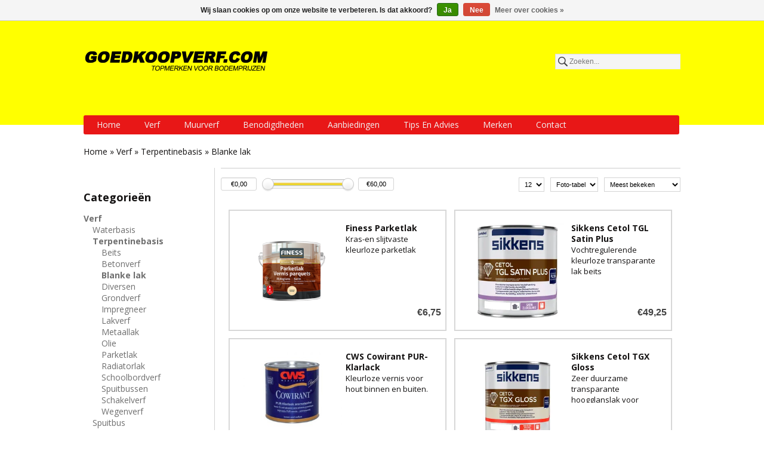

--- FILE ---
content_type: text/html;charset=utf-8
request_url: https://www.goedkoopverf.com/verf/terpentinebasis/blanke-lak/
body_size: 10270
content:
<!DOCTYPE html>
<html lang="nl">
  <head>
        <meta charset="utf-8"/>
<!-- [START] 'blocks/head.rain' -->
<!--

  (c) 2008-2026 Lightspeed Netherlands B.V.
  http://www.lightspeedhq.com
  Generated: 23-01-2026 @ 23:13:43

-->
<link rel="canonical" href="https://www.goedkoopverf.com/verf/terpentinebasis/blanke-lak/"/>
<link rel="alternate" href="https://www.goedkoopverf.com/index.rss" type="application/rss+xml" title="Nieuwe producten"/>
<link href="https://cdn.webshopapp.com/assets/cookielaw.css?2025-02-20" rel="stylesheet" type="text/css"/>
<meta name="robots" content="noodp,noydir"/>
<meta name="google-site-verification" content="AJR8QK0ijrhjgqRsrYkHGXZb3vzg8Hih8cD_Vy_E89I"/>
<meta property="og:url" content="https://www.goedkoopverf.com/verf/terpentinebasis/blanke-lak/?source=facebook"/>
<meta property="og:site_name" content="Goedkoopverf.com"/>
<meta property="og:title" content="Blanke lak op terpentinebasis"/>
<meta property="og:description" content="Door als discounter te werken, kunnen wij professionele schildersbedrijven en particulieren het uiteindelijke voordeel bieden: topproducten tot 60% korting! Dit"/>
<!--[if lt IE 9]>
<script src="https://cdn.webshopapp.com/assets/html5shiv.js?2025-02-20"></script>
<![endif]-->
<!-- [END] 'blocks/head.rain' -->
    <title>Blanke lak op terpentinebasis Goedkoopverf.com</title>
    <meta name="description" content="Door als discounter te werken, kunnen wij professionele schildersbedrijven en particulieren het uiteindelijke voordeel bieden: topproducten tot 60% korting! Dit" />
    <meta name="keywords" content="Blanke, lak, op, terpentinebasis, verf, lak, latex, muurverf" />
    <meta name="viewport" content="initial-scale=1.0, width=device-width, height=device-height, minimum-scale=1.0, maximum-scale=1.0, user-scalable=no" />
    <link rel="shortcut icon" href="https://cdn.webshopapp.com/shops/76236/themes/80682/assets/favicon.ico?20191126141939" type="image/x-icon" />
        <link rel="stylesheet" href="https://fonts.googleapis.com/css?family=Open%20Sans:400,700,700italic,400italic%7CIndie+Flower" />
        <link rel="stylesheet" href="https://cdn.webshopapp.com/shops/76236/themes/80682/assets/stylesheet.css?20191126141939" />  
    <link rel="stylesheet" href="https://cdn.webshopapp.com/assets/jquery-fancybox-2-1-4.css?2025-02-20" />
    <link rel="stylesheet" href="https://cdn.webshopapp.com/assets/jquery-fancybox-2-1-4-thumbs.css?2025-02-20" />
    <link rel="stylesheet" href="https://cdn.webshopapp.com/shops/76236/themes/80682/assets/style.css?20191126141939" />
    <link rel="stylesheet" href="https://cdn.webshopapp.com/shops/76236/themes/80682/assets/tabulous.css?20191126141939" />
    <link rel="stylesheet" href="https://cdn.webshopapp.com/shops/76236/themes/80682/assets/settings.css?20191126141939" />
    <link rel="stylesheet" href="https://cdn.webshopapp.com/shops/76236/themes/80682/assets/custom.css?20191126141939" />    
    <link rel="stylesheet" href="https://cdn.webshopapp.com/shops/76236/themes/80682/assets/responsive.css?20191126141939" />
    <script src="//code.jquery.com/jquery-1.11.2.min.js"></script>
    <script src="//code.jquery.com/jquery-migrate-1.2.1.min.js"></script>
    <script src="https://cdn.webshopapp.com/assets/jquery-ui-1-10-1.js?2025-02-20"></script>
    <script src="https://cdn.webshopapp.com/shops/76236/themes/80682/assets/main.js?20191126141939"></script>
    <script src="https://cdn.webshopapp.com/shops/76236/themes/80682/assets/tabulous.js?20191126141939"></script>  
    <script src="https://cdn.webshopapp.com/assets/jquery-fancybox-2-1-4.js?2025-02-20"></script>
    <script src="https://cdn.webshopapp.com/assets/jquery-fancybox-2-1-4-thumbs.js?2025-02-20"></script>
    <script src="https://cdn.webshopapp.com/assets/jquery-zoom-1-7-0.js?2025-02-20"></script>
    <script src="https://www.youtube.com/player_api"></script>
    <script src="https://static.webshopapp.com/assets/jquery-jcarousel-0-3-0.js?2015-01-28"></script>
    <script src="https://cdn.webshopapp.com/shops/76236/themes/80682/assets/1.js?20191126141939"></script>
    <script src="https://cdn.webshopapp.com/shops/76236/themes/80682/assets/2.js?20191126141939"></script>
    <!--[if !(IE 8)]><!-->
    <script src="https://cdn.webshopapp.com/shops/76236/themes/80682/assets/countdown.js?20191126141939"></script>       
    <!--<![endif]-->
    
  <script>
$(function() {
        $('#carousel').carouFredSel({
          responsive: true,
          loop: true,
          infinite  : false,
          auto : true,
          swipe : { onTouch : true, onMouse : true },
          prev : { button : "#prev", key : "left"},
          next : { button : "#next", key : "right" },
          direction : "left",
          items: {
            visible: 1,
            width: 1900,
            height: 300
          },
          scroll: {
            duration: 500,
            timeoutDuration: 10000,
            fx: 'uncover-fade'
          },
          pagination: '#pager'
        });
      });// JavaScript Document
      </script>
    

       
  </head>
  <body>     
    <div class="headercontent">
      <div class="header clearfix">
        <div class="shopnav">
          
          <div class="topinner">
            <div class="usp">
              <p>GRATIS verzending vanaf € 200</p>
            </div>
                        <a class="keurmerk" href="https://www.goedkoopverf.com/" title="Verf en muurverf goedkoop kopen? Topmerken voor bodemprijzen!"  target="_blank">
              <img src="https://cdn.webshopapp.com/shops/76236/themes/80682/assets/topmenu-icon.png?20191126141939" alt="Verf en muurverf goedkoop kopen? Topmerken voor bodemprijzen!"/></a>            <div class="cartmob"><a href="https://www.goedkoopverf.com/cart/"><img src="https://cdn.webshopapp.com/shops/76236/themes/80682/assets/cartmob.png?20191126141939" alt="cart" title="cart"/><p>&nbsp;€0,00</p></a></div>
            <ul class="menu1">
              
                            <li><a href="https://www.goedkoopverf.com/account/" title="Inloggen" >Inloggen</a> </li>
              <li><a href="https://www.goedkoopverf.com/account/register/">Een account aanmaken</a></li>
              <li><a href="https://www.goedkoopverf.com/cart/" title="Mijn winkelwagen">Mijn winkelwagen&nbsp;€0,00</a></li>
                                        </ul>
            
            <div class="filter1">
              <div class="tui-drop-box">
                <div class="tui-dropdown language tui-language tui-language-nl">
                  <a><span></span>Nederlands</a>
                  <ul>
                                        <li class="tui-language tui-language-nl"><span></span><a href="https://www.goedkoopverf.com/" lang="nl" title="Nederlands">Nederlands</a></li>
                                      </ul>
                </div>
                                <div class="tui-dropdown currency">
                  <span>€</span>                  <ul>
                                        <li class="tui-cur"><a href="https://www.goedkoopverf.com/session/currency/eur/" title="eur">€</a></li>
                                      </ul>
                </div>
                              </div>
            </div>
          </div>
          
        </div>
        
        
        <div class="container">
                    <a href="https://www.goedkoopverf.com/" class="logo" title="Verf en muurverf goedkoop kopen? Topmerken voor bodemprijzen!">
           <img src="https://cdn.webshopapp.com/shops/76236/themes/80682/assets/logo.png?20191126141939" alt="Verf en muurverf goedkoop kopen? Topmerken voor bodemprijzen!" />
          </a>
                    
          <div class="topnav">
            <div class="search tui clearfix">
              <form action="https://www.goedkoopverf.com/search/" method="get">
                <input type="text" name="q" autocomplete="off" value="" placeholder="Zoeken..." />
              </form>
            </div>
            
            
            <div class="autocomplete">
              <div class="arrow"></div>
              <div class="products products-livesearch"></div>
              <div class="more"><a href="#" title="Bekijk alle resultaten">Bekijk alle resultaten<span>(0)</span></a></div>
              <div class="notfound">Geen producten gevonden...</div>
            </div>  
          </div>  
          
          <div class="mobile-nav" style="float:left; width:100%;">
            <div class="menu-btn" id="menu-btn">
              <span></span>
              <span></span>
              <span></span>  
              <h2 style="float: left;position: relative;margin-left: 27px;margin-top: -33px;color: #FFF;">Main menu</h2>
            </div>
            
 
            <div class="responsive-menu">
              <ul>
                              <li class="item"><a class="active" href="https://www.goedkoopverf.com/" title="Home">Home</a></li>
                                              <li class="item"><a href="https://www.goedkoopverf.com/verf/" class="main" title="Verf">Verf</a>
                
                
                                <a href="#"><img src="https://cdn.webshopapp.com/shops/76236/themes/80682/assets/plusmn.png?20191126141939" style="float:right; width:10px; margin: 16px 20px 0px 0px;" alt="plus"/></a>
                 <ul class="submenu">
                                    <li class="menu">
                    <a href="https://www.goedkoopverf.com/verf/waterbasis/" title="Waterbasis">Waterbasis <span>(54)</span></a>
                                        <ul>
                                            <li><a href="https://www.goedkoopverf.com/verf/waterbasis/beits/" class="active" title="Beits">Beits <span>(8)</span></a></li>
                                            <li><a href="https://www.goedkoopverf.com/verf/waterbasis/betonverf/" class="active" title="Betonverf">Betonverf <span>(3)</span></a></li>
                                            <li><a href="https://www.goedkoopverf.com/verf/waterbasis/blanke-lak/" class="active" title="Blanke lak">Blanke lak <span>(8)</span></a></li>
                                            <li><a href="https://www.goedkoopverf.com/verf/waterbasis/diversen/" class="active" title="Diversen">Diversen <span>(3)</span></a></li>
                                            <li><a href="https://www.goedkoopverf.com/verf/waterbasis/grondverf/" class="active" title="Grondverf">Grondverf <span>(10)</span></a></li>
                                            <li><a href="https://www.goedkoopverf.com/verf/waterbasis/impregneer/" class="active" title="Impregneer">Impregneer <span>(7)</span></a></li>
                                            <li><a href="https://www.goedkoopverf.com/verf/waterbasis/lakverf/" class="active" title="Lakverf">Lakverf <span>(21)</span></a></li>
                                            <li><a href="https://www.goedkoopverf.com/verf/waterbasis/olie/" class="active" title="Olie">Olie <span>(7)</span></a></li>
                                            <li><a href="https://www.goedkoopverf.com/verf/waterbasis/parketlak/" class="active" title="Parketlak">Parketlak <span>(7)</span></a></li>
                                            <li><a href="https://www.goedkoopverf.com/verf/waterbasis/radiatorlak/" class="active" title="Radiatorlak">Radiatorlak <span>(2)</span></a></li>
                                            <li><a href="https://www.goedkoopverf.com/verf/waterbasis/schoolbordverf/" class="active" title="Schoolbordverf">Schoolbordverf <span>(2)</span></a></li>
                                            <li><a href="https://www.goedkoopverf.com/verf/waterbasis/spuitbussen/" class="active" title="Spuitbussen">Spuitbussen <span>(33)</span></a></li>
                                          </ul>
                                      </li>
                                    <li class="menu">
                    <a href="https://www.goedkoopverf.com/verf/terpentinebasis/" title="Terpentinebasis">Terpentinebasis <span>(100)</span></a>
                                        <ul>
                                            <li><a href="https://www.goedkoopverf.com/verf/terpentinebasis/beits/" class="active" title="Beits">Beits <span>(25)</span></a></li>
                                            <li><a href="https://www.goedkoopverf.com/verf/terpentinebasis/betonverf/" class="active" title="Betonverf">Betonverf <span>(4)</span></a></li>
                                            <li><a href="https://www.goedkoopverf.com/verf/terpentinebasis/blanke-lak/" class="active" title="Blanke lak">Blanke lak <span>(13)</span></a></li>
                                            <li><a href="https://www.goedkoopverf.com/verf/terpentinebasis/diversen/" class="active" title="Diversen">Diversen <span>(6)</span></a></li>
                                            <li><a href="https://www.goedkoopverf.com/verf/terpentinebasis/grondverf/" class="active" title="Grondverf">Grondverf <span>(20)</span></a></li>
                                            <li><a href="https://www.goedkoopverf.com/verf/terpentinebasis/impregneer/" class="active" title="Impregneer">Impregneer <span>(5)</span></a></li>
                                            <li><a href="https://www.goedkoopverf.com/verf/terpentinebasis/lakverf/" class="active" title="Lakverf">Lakverf <span>(36)</span></a></li>
                                            <li><a href="https://www.goedkoopverf.com/verf/terpentinebasis/metaallak/" class="active" title="Metaallak">Metaallak <span>(12)</span></a></li>
                                            <li><a href="https://www.goedkoopverf.com/verf/terpentinebasis/olie/" class="active" title="Olie">Olie <span>(9)</span></a></li>
                                            <li><a href="https://www.goedkoopverf.com/verf/terpentinebasis/parketlak/" class="active" title="Parketlak">Parketlak <span>(6)</span></a></li>
                                            <li><a href="https://www.goedkoopverf.com/verf/terpentinebasis/radiatorlak/" class="active" title="Radiatorlak">Radiatorlak <span>(2)</span></a></li>
                                            <li><a href="https://www.goedkoopverf.com/verf/terpentinebasis/schoolbordverf/" class="active" title="Schoolbordverf">Schoolbordverf <span>(0)</span></a></li>
                                            <li><a href="https://www.goedkoopverf.com/verf/terpentinebasis/spuitbussen/" class="active" title="Spuitbussen">Spuitbussen <span>(29)</span></a></li>
                                            <li><a href="https://www.goedkoopverf.com/verf/terpentinebasis/schakelverf/" class="active" title="Schakelverf">Schakelverf <span>(5)</span></a></li>
                                            <li><a href="https://www.goedkoopverf.com/verf/terpentinebasis/wegenverf/" class="active" title="Wegenverf">Wegenverf <span>(1)</span></a></li>
                                          </ul>
                                      </li>
                                    <li class="menu">
                    <a href="https://www.goedkoopverf.com/verf/spuitbus/" title="Spuitbus">Spuitbus <span>(28)</span></a>
                                      </li>
                                  </ul>
                              </li>
                              <li class="item"><a href="https://www.goedkoopverf.com/muurverf/" class="main" title="Muurverf">Muurverf</a>
                
                
                                <a href="#"><img src="https://cdn.webshopapp.com/shops/76236/themes/80682/assets/plusmn.png?20191126141939" style="float:right; width:10px; margin: 16px 20px 0px 0px;" alt="plus"/></a>
                 <ul class="submenu">
                                    <li class="menu">
                    <a href="https://www.goedkoopverf.com/muurverf/voorstrijk/" title="Voorstrijk">Voorstrijk <span>(16)</span></a>
                                      </li>
                                    <li class="menu">
                    <a href="https://www.goedkoopverf.com/muurverf/isolerende-muurverf/" title="Isolerende muurverf">Isolerende muurverf <span>(7)</span></a>
                                      </li>
                                    <li class="menu">
                    <a href="https://www.goedkoopverf.com/muurverf/muurverf/" title="Muurverf">Muurverf <span>(35)</span></a>
                                      </li>
                                  </ul>
                              </li>
                              <li class="item"><a href="https://www.goedkoopverf.com/benodigdheden/" class="main" title="Benodigdheden">Benodigdheden</a>
                
                
                                <a href="#"><img src="https://cdn.webshopapp.com/shops/76236/themes/80682/assets/plusmn.png?20191126141939" style="float:right; width:10px; margin: 16px 20px 0px 0px;" alt="plus"/></a>
                 <ul class="submenu">
                                    <li class="menu">
                    <a href="https://www.goedkoopverf.com/benodigdheden/alabastine-producten/" title="Alabastine Producten">Alabastine Producten <span>(20)</span></a>
                                      </li>
                                    <li class="menu">
                    <a href="https://www.goedkoopverf.com/benodigdheden/plamuurmessen/" title="Plamuurmessen">Plamuurmessen <span>(2)</span></a>
                                      </li>
                                    <li class="menu">
                    <a href="https://www.goedkoopverf.com/benodigdheden/diverse/" title="Diverse">Diverse <span>(0)</span></a>
                                      </li>
                                    <li class="menu">
                    <a href="https://www.goedkoopverf.com/benodigdheden/kitten/" title="Kitten">Kitten <span>(17)</span></a>
                                      </li>
                                    <li class="menu">
                    <a href="https://www.goedkoopverf.com/benodigdheden/kwasten/" title="Kwasten">Kwasten <span>(49)</span></a>
                                      </li>
                                    <li class="menu">
                    <a href="https://www.goedkoopverf.com/benodigdheden/kwastenreiniger/" title="Kwastenreiniger">Kwastenreiniger <span>(3)</span></a>
                                      </li>
                                    <li class="menu">
                    <a href="https://www.goedkoopverf.com/benodigdheden/ontvetter/" title="Ontvetter">Ontvetter <span>(5)</span></a>
                                      </li>
                                    <li class="menu">
                    <a href="https://www.goedkoopverf.com/benodigdheden/plamuur/" title="Plamuur">Plamuur <span>(15)</span></a>
                                      </li>
                                    <li class="menu">
                    <a href="https://www.goedkoopverf.com/benodigdheden/rollers-en-beugels/" title="Rollers en beugels">Rollers en beugels <span>(19)</span></a>
                                      </li>
                                    <li class="menu">
                    <a href="https://www.goedkoopverf.com/benodigdheden/schilderstape/" title="Schilderstape">Schilderstape <span>(6)</span></a>
                                      </li>
                                    <li class="menu">
                    <a href="https://www.goedkoopverf.com/benodigdheden/schoonmaakmiddelen/" title="Schoonmaakmiddelen">Schoonmaakmiddelen <span>(18)</span></a>
                                      </li>
                                    <li class="menu">
                    <a href="https://www.goedkoopverf.com/benodigdheden/schuurpapier/" title="Schuurpapier">Schuurpapier <span>(21)</span></a>
                                      </li>
                                    <li class="menu">
                    <a href="https://www.goedkoopverf.com/benodigdheden/verdunningsmiddelen/" title="Verdunningsmiddelen">Verdunningsmiddelen <span>(5)</span></a>
                                      </li>
                                    <li class="menu">
                    <a href="https://www.goedkoopverf.com/benodigdheden/afdekfolie-vloerfolie/" title="Afdekfolie- Vloerfolie ">Afdekfolie- Vloerfolie  <span>(8)</span></a>
                                      </li>
                                    <li class="menu">
                    <a href="https://www.goedkoopverf.com/benodigdheden/verfkrabbers/" title="Verfkrabbers">Verfkrabbers <span>(2)</span></a>
                                      </li>
                                    <li class="menu">
                    <a href="https://www.goedkoopverf.com/benodigdheden/afsteekmessen/" title="Afsteekmessen">Afsteekmessen <span>(3)</span></a>
                                      </li>
                                  </ul>
                              </li>
                              <li class="item"><a href="https://www.goedkoopverf.com/aanbiedingen/" class="main" title="Aanbiedingen">Aanbiedingen</a>
                
                
                                <a href="#"><img src="https://cdn.webshopapp.com/shops/76236/themes/80682/assets/plusmn.png?20191126141939" style="float:right; width:10px; margin: 16px 20px 0px 0px;" alt="plus"/></a>
                 <ul class="submenu">
                                    <li class="menu">
                    <a href="https://www.goedkoopverf.com/aanbiedingen/aanbiedingen/" title="Aanbiedingen">Aanbiedingen <span>(31)</span></a>
                                      </li>
                                    <li class="menu">
                    <a href="https://www.goedkoopverf.com/aanbiedingen/diversen/" title="Diversen">Diversen <span>(27)</span></a>
                                      </li>
                                    <li class="menu">
                    <a href="https://www.goedkoopverf.com/aanbiedingen/sigma-muurverf/" title="Sigma Muurverf">Sigma Muurverf <span>(5)</span></a>
                                      </li>
                                    <li class="menu">
                    <a href="https://www.goedkoopverf.com/aanbiedingen/verf/" title="Verf">Verf <span>(41)</span></a>
                                      </li>
                                    <li class="menu">
                    <a href="https://www.goedkoopverf.com/aanbiedingen/kwasten/" title="Kwasten">Kwasten <span>(20)</span></a>
                                      </li>
                                  </ul>
                              </li>
                              <li class="item"><a href="https://www.goedkoopverf.com/tips-en-advies/" class="main" title="Tips en advies">Tips en advies</a>
                
                
                                <a href="#"><img src="https://cdn.webshopapp.com/shops/76236/themes/80682/assets/plusmn.png?20191126141939" style="float:right; width:10px; margin: 16px 20px 0px 0px;" alt="plus"/></a>
                 <ul class="submenu">
                                    <li class="menu">
                    <a href="https://www.goedkoopverf.com/tips-en-advies/schildertips/" title="Schildertips">Schildertips <span>(0)</span></a>
                                      </li>
                                    <li class="menu">
                    <a href="https://www.goedkoopverf.com/tips-en-advies/soorten-verf/" title="Soorten verf">Soorten verf <span>(0)</span></a>
                                      </li>
                                  </ul>
                              </li>
                                             
                                          <li class="item"><a class="main" href="https://www.goedkoopverf.com/brands/" title="Merken">Merken</a></li>
                                                        <li class="item"><a href="https://www.goedkoopverf.com/service/" class="main" title="Contact">Contact</a></li>
                            </ul>
            </div>
          </div>
          
          
          
          
          
          
          
          
          <div class="categories">
            <ul id="mainnav"  style="bottom: -16px;">
                            <li class="item"><a href="https://www.goedkoopverf.com/" class="main"  title="Home">Home</a></li>
                                          <li class="item"><a href="https://www.goedkoopverf.com/verf/" class="main" title="Verf">Verf</a>
                
                
                                
                <ul class="submenu">
                                    <li class="menu">
                    <a href="https://www.goedkoopverf.com/verf/waterbasis/" class="ellipsis picture" title="Waterbasis">
                                            <img src="https://cdn.webshopapp.com/shops/76236/files/60706710/120x120x2/waterbasis.jpg" alt="Waterbasis" alt="categories"/>
                        
                      <br />
                    </a>
                    <a href="https://www.goedkoopverf.com/verf/waterbasis/" title="Waterbasis">Waterbasis <span>(54)</span></a>
                                        <ul class="subsubmenu">
                                            <li><a href="https://www.goedkoopverf.com/verf/waterbasis/beits/" class="sub" title="Beits">Beits <span>(8)</span></a></li>
                                            <li><a href="https://www.goedkoopverf.com/verf/waterbasis/betonverf/" class="sub" title="Betonverf">Betonverf <span>(3)</span></a></li>
                                            <li><a href="https://www.goedkoopverf.com/verf/waterbasis/blanke-lak/" class="sub" title="Blanke lak">Blanke lak <span>(8)</span></a></li>
                                            <li><a href="https://www.goedkoopverf.com/verf/waterbasis/diversen/" class="sub" title="Diversen">Diversen <span>(3)</span></a></li>
                                            <li><a href="https://www.goedkoopverf.com/verf/waterbasis/grondverf/" class="sub" title="Grondverf">Grondverf <span>(10)</span></a></li>
                                            <li><a href="https://www.goedkoopverf.com/verf/waterbasis/impregneer/" class="sub" title="Impregneer">Impregneer <span>(7)</span></a></li>
                                            <li><a href="https://www.goedkoopverf.com/verf/waterbasis/lakverf/" class="sub" title="Lakverf">Lakverf <span>(21)</span></a></li>
                                            <li><a href="https://www.goedkoopverf.com/verf/waterbasis/olie/" class="sub" title="Olie">Olie <span>(7)</span></a></li>
                                            <li><a href="https://www.goedkoopverf.com/verf/waterbasis/parketlak/" class="sub" title="Parketlak">Parketlak <span>(7)</span></a></li>
                                            <li><a href="https://www.goedkoopverf.com/verf/waterbasis/radiatorlak/" class="sub" title="Radiatorlak">Radiatorlak <span>(2)</span></a></li>
                                            <li><a href="https://www.goedkoopverf.com/verf/waterbasis/schoolbordverf/" class="sub" title="Schoolbordverf">Schoolbordverf <span>(2)</span></a></li>
                                            <li><a href="https://www.goedkoopverf.com/verf/waterbasis/spuitbussen/" class="sub" title="Spuitbussen">Spuitbussen <span>(33)</span></a></li>
                                          </ul>
                                      </li>
                                    <li class="menu">
                    <a href="https://www.goedkoopverf.com/verf/terpentinebasis/" class="ellipsis picture" title="Terpentinebasis">
                                            <img src="https://cdn.webshopapp.com/shops/76236/files/60706478/120x120x2/terpentinebasis.jpg" alt="Terpentinebasis" alt="categories"/>
                        
                      <br />
                    </a>
                    <a href="https://www.goedkoopverf.com/verf/terpentinebasis/" title="Terpentinebasis">Terpentinebasis <span>(100)</span></a>
                                        <ul class="subsubmenu">
                                            <li><a href="https://www.goedkoopverf.com/verf/terpentinebasis/beits/" class="sub" title="Beits">Beits <span>(25)</span></a></li>
                                            <li><a href="https://www.goedkoopverf.com/verf/terpentinebasis/betonverf/" class="sub" title="Betonverf">Betonverf <span>(4)</span></a></li>
                                            <li><a href="https://www.goedkoopverf.com/verf/terpentinebasis/blanke-lak/" class="sub" title="Blanke lak">Blanke lak <span>(13)</span></a></li>
                                            <li><a href="https://www.goedkoopverf.com/verf/terpentinebasis/diversen/" class="sub" title="Diversen">Diversen <span>(6)</span></a></li>
                                            <li><a href="https://www.goedkoopverf.com/verf/terpentinebasis/grondverf/" class="sub" title="Grondverf">Grondverf <span>(20)</span></a></li>
                                            <li><a href="https://www.goedkoopverf.com/verf/terpentinebasis/impregneer/" class="sub" title="Impregneer">Impregneer <span>(5)</span></a></li>
                                            <li><a href="https://www.goedkoopverf.com/verf/terpentinebasis/lakverf/" class="sub" title="Lakverf">Lakverf <span>(36)</span></a></li>
                                            <li><a href="https://www.goedkoopverf.com/verf/terpentinebasis/metaallak/" class="sub" title="Metaallak">Metaallak <span>(12)</span></a></li>
                                            <li><a href="https://www.goedkoopverf.com/verf/terpentinebasis/olie/" class="sub" title="Olie">Olie <span>(9)</span></a></li>
                                            <li><a href="https://www.goedkoopverf.com/verf/terpentinebasis/parketlak/" class="sub" title="Parketlak">Parketlak <span>(6)</span></a></li>
                                            <li><a href="https://www.goedkoopverf.com/verf/terpentinebasis/radiatorlak/" class="sub" title="Radiatorlak">Radiatorlak <span>(2)</span></a></li>
                                            <li><a href="https://www.goedkoopverf.com/verf/terpentinebasis/schoolbordverf/" class="sub" title="Schoolbordverf">Schoolbordverf <span>(0)</span></a></li>
                                            <li><a href="https://www.goedkoopverf.com/verf/terpentinebasis/spuitbussen/" class="sub" title="Spuitbussen">Spuitbussen <span>(29)</span></a></li>
                                            <li><a href="https://www.goedkoopverf.com/verf/terpentinebasis/schakelverf/" class="sub" title="Schakelverf">Schakelverf <span>(5)</span></a></li>
                                            <li><a href="https://www.goedkoopverf.com/verf/terpentinebasis/wegenverf/" class="sub" title="Wegenverf">Wegenverf <span>(1)</span></a></li>
                                          </ul>
                                      </li>
                                    <li class="menu">
                    <a href="https://www.goedkoopverf.com/verf/spuitbus/" class="ellipsis picture" title="Spuitbus">
                                            <img src="https://cdn.webshopapp.com/shops/76236/files/330661854/120x120x2/spuitbus.jpg" alt="Spuitbus" alt="categories"/>
                        
                      <br />
                    </a>
                    <a href="https://www.goedkoopverf.com/verf/spuitbus/" title="Spuitbus">Spuitbus <span>(28)</span></a>
                                      </li>
                                  </ul>
                              </li>
                            <li class="item"><a href="https://www.goedkoopverf.com/muurverf/" class="main" title="Muurverf">Muurverf</a>
                
                
                                
                <ul class="submenu">
                                    <li class="menu">
                    <a href="https://www.goedkoopverf.com/muurverf/voorstrijk/" class="ellipsis picture" title="Voorstrijk">
                                            <img src="https://cdn.webshopapp.com/shops/76236/files/303981879/120x120x2/voorstrijk.jpg" alt="Voorstrijk" alt="categories"/>
                        
                      <br />
                    </a>
                    <a href="https://www.goedkoopverf.com/muurverf/voorstrijk/" title="Voorstrijk">Voorstrijk <span>(16)</span></a>
                                      </li>
                                    <li class="menu">
                    <a href="https://www.goedkoopverf.com/muurverf/isolerende-muurverf/" class="ellipsis picture" title="Isolerende muurverf">
                                            <img src="https://cdn.webshopapp.com/shops/76236/files/303980688/120x120x2/isolerende-muurverf.jpg" alt="Isolerende muurverf" alt="categories"/>
                        
                      <br />
                    </a>
                    <a href="https://www.goedkoopverf.com/muurverf/isolerende-muurverf/" title="Isolerende muurverf">Isolerende muurverf <span>(7)</span></a>
                                      </li>
                                    <li class="menu">
                    <a href="https://www.goedkoopverf.com/muurverf/muurverf/" class="ellipsis picture" title="Muurverf">
                                            <img src="https://cdn.webshopapp.com/shops/76236/files/303981051/120x120x2/muurverf.jpg" alt="Muurverf" alt="categories"/>
                        
                      <br />
                    </a>
                    <a href="https://www.goedkoopverf.com/muurverf/muurverf/" title="Muurverf">Muurverf <span>(35)</span></a>
                                      </li>
                                  </ul>
                              </li>
                            <li class="item"><a href="https://www.goedkoopverf.com/benodigdheden/" class="main" title="Benodigdheden">Benodigdheden</a>
                
                
                                
                <ul class="submenu">
                                    <li class="menu">
                    <a href="https://www.goedkoopverf.com/benodigdheden/alabastine-producten/" class="ellipsis picture" title="Alabastine Producten">
                                            <img src="https://cdn.webshopapp.com/shops/76236/files/303950373/120x120x2/alabastine-producten.jpg" alt="Alabastine Producten" alt="categories"/>
                        
                      <br />
                    </a>
                    <a href="https://www.goedkoopverf.com/benodigdheden/alabastine-producten/" title="Alabastine Producten">Alabastine Producten <span>(20)</span></a>
                                      </li>
                                    <li class="menu">
                    <a href="https://www.goedkoopverf.com/benodigdheden/plamuurmessen/" class="ellipsis picture" title="Plamuurmessen">
                                            <img src="https://cdn.webshopapp.com/shops/76236/files/482929372/120x120x2/plamuurmessen.jpg" alt="Plamuurmessen" alt="categories"/>
                        
                      <br />
                    </a>
                    <a href="https://www.goedkoopverf.com/benodigdheden/plamuurmessen/" title="Plamuurmessen">Plamuurmessen <span>(2)</span></a>
                                      </li>
                                    <li class="menu">
                    <a href="https://www.goedkoopverf.com/benodigdheden/diverse/" class="ellipsis picture" title="Diverse">
                        
                      <br />
                    </a>
                    <a href="https://www.goedkoopverf.com/benodigdheden/diverse/" title="Diverse">Diverse <span>(0)</span></a>
                                      </li>
                                    <li class="menu">
                    <a href="https://www.goedkoopverf.com/benodigdheden/kitten/" class="ellipsis picture" title="Kitten">
                                            <img src="https://cdn.webshopapp.com/shops/76236/files/303954291/120x120x2/kitten.jpg" alt="Kitten" alt="categories"/>
                        
                      <br />
                    </a>
                    <a href="https://www.goedkoopverf.com/benodigdheden/kitten/" title="Kitten">Kitten <span>(17)</span></a>
                                      </li>
                                    <li class="menu">
                    <a href="https://www.goedkoopverf.com/benodigdheden/kwasten/" class="ellipsis picture" title="Kwasten">
                                            <img src="https://cdn.webshopapp.com/shops/76236/files/482925087/120x120x2/kwasten.jpg" alt="Kwasten" alt="categories"/>
                        
                      <br />
                    </a>
                    <a href="https://www.goedkoopverf.com/benodigdheden/kwasten/" title="Kwasten">Kwasten <span>(49)</span></a>
                                      </li>
                                    <li class="menu">
                    <a href="https://www.goedkoopverf.com/benodigdheden/kwastenreiniger/" class="ellipsis picture" title="Kwastenreiniger">
                                            <img src="https://cdn.webshopapp.com/shops/76236/files/303958110/120x120x2/kwastenreiniger.jpg" alt="Kwastenreiniger" alt="categories"/>
                        
                      <br />
                    </a>
                    <a href="https://www.goedkoopverf.com/benodigdheden/kwastenreiniger/" title="Kwastenreiniger">Kwastenreiniger <span>(3)</span></a>
                                      </li>
                                    <li class="menu">
                    <a href="https://www.goedkoopverf.com/benodigdheden/ontvetter/" class="ellipsis picture" title="Ontvetter">
                                            <img src="https://cdn.webshopapp.com/shops/76236/files/303959370/120x120x2/ontvetter.jpg" alt="Ontvetter" alt="categories"/>
                        
                      <br />
                    </a>
                    <a href="https://www.goedkoopverf.com/benodigdheden/ontvetter/" title="Ontvetter">Ontvetter <span>(5)</span></a>
                                      </li>
                                    <li class="menu">
                    <a href="https://www.goedkoopverf.com/benodigdheden/plamuur/" class="ellipsis picture" title="Plamuur">
                                            <img src="https://cdn.webshopapp.com/shops/76236/files/303967881/120x120x2/plamuur.jpg" alt="Plamuur" alt="categories"/>
                        
                      <br />
                    </a>
                    <a href="https://www.goedkoopverf.com/benodigdheden/plamuur/" title="Plamuur">Plamuur <span>(15)</span></a>
                                      </li>
                                    <li class="menu">
                    <a href="https://www.goedkoopverf.com/benodigdheden/rollers-en-beugels/" class="ellipsis picture" title="Rollers en beugels">
                                            <img src="https://cdn.webshopapp.com/shops/76236/files/303969981/120x120x2/rollers-en-beugels.jpg" alt="Rollers en beugels" alt="categories"/>
                        
                      <br />
                    </a>
                    <a href="https://www.goedkoopverf.com/benodigdheden/rollers-en-beugels/" title="Rollers en beugels">Rollers en beugels <span>(19)</span></a>
                                      </li>
                                    <li class="menu">
                    <a href="https://www.goedkoopverf.com/benodigdheden/schilderstape/" class="ellipsis picture" title="Schilderstape">
                                            <img src="https://cdn.webshopapp.com/shops/76236/files/303972687/120x120x2/schilderstape.jpg" alt="Schilderstape" alt="categories"/>
                        
                      <br />
                    </a>
                    <a href="https://www.goedkoopverf.com/benodigdheden/schilderstape/" title="Schilderstape">Schilderstape <span>(6)</span></a>
                                      </li>
                                    <li class="menu">
                    <a href="https://www.goedkoopverf.com/benodigdheden/schoonmaakmiddelen/" class="ellipsis picture" title="Schoonmaakmiddelen">
                                            <img src="https://cdn.webshopapp.com/shops/76236/files/303973941/120x120x2/schoonmaakmiddelen.jpg" alt="Schoonmaakmiddelen" alt="categories"/>
                        
                      <br />
                    </a>
                    <a href="https://www.goedkoopverf.com/benodigdheden/schoonmaakmiddelen/" title="Schoonmaakmiddelen">Schoonmaakmiddelen <span>(18)</span></a>
                                      </li>
                                    <li class="menu">
                    <a href="https://www.goedkoopverf.com/benodigdheden/schuurpapier/" class="ellipsis picture" title="Schuurpapier">
                                            <img src="https://cdn.webshopapp.com/shops/76236/files/303976902/120x120x2/schuurpapier.jpg" alt="Schuurpapier" alt="categories"/>
                        
                      <br />
                    </a>
                    <a href="https://www.goedkoopverf.com/benodigdheden/schuurpapier/" title="Schuurpapier">Schuurpapier <span>(21)</span></a>
                                      </li>
                                    <li class="menu">
                    <a href="https://www.goedkoopverf.com/benodigdheden/verdunningsmiddelen/" class="ellipsis picture" title="Verdunningsmiddelen">
                                            <img src="https://cdn.webshopapp.com/shops/76236/files/303977241/120x120x2/verdunningsmiddelen.jpg" alt="Verdunningsmiddelen" alt="categories"/>
                        
                      <br />
                    </a>
                    <a href="https://www.goedkoopverf.com/benodigdheden/verdunningsmiddelen/" title="Verdunningsmiddelen">Verdunningsmiddelen <span>(5)</span></a>
                                      </li>
                                    <li class="menu">
                    <a href="https://www.goedkoopverf.com/benodigdheden/afdekfolie-vloerfolie/" class="ellipsis picture" title="Afdekfolie- Vloerfolie ">
                                            <img src="https://cdn.webshopapp.com/shops/76236/files/358671289/120x120x2/afdekfolie-vloerfolie.jpg" alt="Afdekfolie- Vloerfolie " alt="categories"/>
                        
                      <br />
                    </a>
                    <a href="https://www.goedkoopverf.com/benodigdheden/afdekfolie-vloerfolie/" title="Afdekfolie- Vloerfolie ">Afdekfolie- Vloerfolie  <span>(8)</span></a>
                                      </li>
                                    <li class="menu">
                    <a href="https://www.goedkoopverf.com/benodigdheden/verfkrabbers/" class="ellipsis picture" title="Verfkrabbers">
                        
                      <br />
                    </a>
                    <a href="https://www.goedkoopverf.com/benodigdheden/verfkrabbers/" title="Verfkrabbers">Verfkrabbers <span>(2)</span></a>
                                      </li>
                                    <li class="menu">
                    <a href="https://www.goedkoopverf.com/benodigdheden/afsteekmessen/" class="ellipsis picture" title="Afsteekmessen">
                                            <img src="https://cdn.webshopapp.com/shops/76236/files/482929338/120x120x2/afsteekmessen.jpg" alt="Afsteekmessen" alt="categories"/>
                        
                      <br />
                    </a>
                    <a href="https://www.goedkoopverf.com/benodigdheden/afsteekmessen/" title="Afsteekmessen">Afsteekmessen <span>(3)</span></a>
                                      </li>
                                  </ul>
                              </li>
                            <li class="item"><a href="https://www.goedkoopverf.com/aanbiedingen/" class="main" title="Aanbiedingen">Aanbiedingen</a>
                
                
                                
                <ul class="submenu">
                                    <li class="menu">
                    <a href="https://www.goedkoopverf.com/aanbiedingen/aanbiedingen/" class="ellipsis picture" title="Aanbiedingen">
                                            <img src="https://cdn.webshopapp.com/shops/76236/files/303961044/120x120x2/aanbiedingen.jpg" alt="Aanbiedingen" alt="categories"/>
                        
                      <br />
                    </a>
                    <a href="https://www.goedkoopverf.com/aanbiedingen/aanbiedingen/" title="Aanbiedingen">Aanbiedingen <span>(31)</span></a>
                                      </li>
                                    <li class="menu">
                    <a href="https://www.goedkoopverf.com/aanbiedingen/diversen/" class="ellipsis picture" title="Diversen">
                                            <img src="https://cdn.webshopapp.com/shops/76236/files/303961212/120x120x2/diversen.jpg" alt="Diversen" alt="categories"/>
                        
                      <br />
                    </a>
                    <a href="https://www.goedkoopverf.com/aanbiedingen/diversen/" title="Diversen">Diversen <span>(27)</span></a>
                                      </li>
                                    <li class="menu">
                    <a href="https://www.goedkoopverf.com/aanbiedingen/sigma-muurverf/" class="ellipsis picture" title="Sigma Muurverf">
                                            <img src="https://cdn.webshopapp.com/shops/76236/files/482938378/120x120x2/sigma-muurverf.jpg" alt="Sigma Muurverf" alt="categories"/>
                        
                      <br />
                    </a>
                    <a href="https://www.goedkoopverf.com/aanbiedingen/sigma-muurverf/" title="Sigma Muurverf">Sigma Muurverf <span>(5)</span></a>
                                      </li>
                                    <li class="menu">
                    <a href="https://www.goedkoopverf.com/aanbiedingen/verf/" class="ellipsis picture" title="Verf">
                                            <img src="https://cdn.webshopapp.com/shops/76236/files/303962076/120x120x2/verf.jpg" alt="Verf" alt="categories"/>
                        
                      <br />
                    </a>
                    <a href="https://www.goedkoopverf.com/aanbiedingen/verf/" title="Verf">Verf <span>(41)</span></a>
                                      </li>
                                    <li class="menu">
                    <a href="https://www.goedkoopverf.com/aanbiedingen/kwasten/" class="ellipsis picture" title="Kwasten">
                                            <img src="https://cdn.webshopapp.com/shops/76236/files/440491506/120x120x2/kwasten.jpg" alt="Kwasten" alt="categories"/>
                        
                      <br />
                    </a>
                    <a href="https://www.goedkoopverf.com/aanbiedingen/kwasten/" title="Kwasten">Kwasten <span>(20)</span></a>
                                      </li>
                                  </ul>
                              </li>
                            <li class="item"><a href="https://www.goedkoopverf.com/tips-en-advies/" class="main" title="Tips en advies">Tips en advies</a>
                
                
                                
                <ul class="submenu">
                                    <li class="menu">
                    <a href="https://www.goedkoopverf.com/tips-en-advies/schildertips/" class="ellipsis picture" title="Schildertips">
                        
                      <br />
                    </a>
                    <a href="https://www.goedkoopverf.com/tips-en-advies/schildertips/" title="Schildertips">Schildertips <span>(0)</span></a>
                                      </li>
                                    <li class="menu">
                    <a href="https://www.goedkoopverf.com/tips-en-advies/soorten-verf/" class="ellipsis picture" title="Soorten verf">
                        
                      <br />
                    </a>
                    <a href="https://www.goedkoopverf.com/tips-en-advies/soorten-verf/" title="Soorten verf">Soorten verf <span>(0)</span></a>
                                      </li>
                                  </ul>
                              </li>
                            
                            
                                          <li class="item"><a class="main" href="https://www.goedkoopverf.com/brands/" title="Merken">Merken</a></li>
                                                        <li class="item"><a href="https://www.goedkoopverf.com/service/" class="main" title="Contact">Contact</a></li>
                          </ul>
            
          </div>  
        </div>
         </div>
     </div>

 
    <div class="wrapper layout-fixed border-">
            
<div class="breadcrumbs">
      <a href="https://www.goedkoopverf.com/" title="Home">Home</a>
              &raquo; <a href="https://www.goedkoopverf.com/verf/" title="Verf">Verf</a>
              &raquo; <a href="https://www.goedkoopverf.com/verf/terpentinebasis/" title="Terpentinebasis">Terpentinebasis</a>
              &raquo; <a href="https://www.goedkoopverf.com/verf/terpentinebasis/blanke-lak/" title="Blanke lak">Blanke lak</a>
          </div>

<div class="sidebar sidebar-left clearfix">
  <div class="sidebar-side">
    <div class="mobile-nav" style="float:left; width:100%;">
            <div class="menu-btn2" id="menu-btn2">
             <div class="hamburger">
              <span></span>
              <span></span>
              <span></span>
              </div>
              <h1>Collection options</h1>
            </div>
            
            <div class="responsive-menu2">
              
              <ul>
  
                                <li><h3>Merken</h3></li>
                <ul class="submenu">
                 <form action="https://www.goedkoopverf.com/verf/terpentinebasis/blanke-lak/" method="get" id="filter_form">
                                      <div class="brandsside">
                     <div class="brand">
                       <select name="brand">
                                                  <option value="0" checked="checked">Alle merken</option>
                                                  <option value="653416">CWS</option>
                                                  <option value="647968">Finess</option>
                                                  <option value="647950">OAF</option>
                                                  <option value="523556">Sikkens</option>
                                                </select>
                     </div>
                   </div>
                                   </ul>
                                
                
                
                                  

                
                <li><h3>Products view</h3></li>
                <ul class="submenu">

                  
      <form action="https://www.goedkoopverf.com/verf/terpentinebasis/blanke-lak/" method="get" id="formProductsFiltersRight">

        <div class="sort style">
          
          <div class="formProductsFilters2">
            <div class="sort">
            <select name="sort" onchange="$('#formProductsFiltersRight').submit();">
                            <option value="default">Standaard</option>
                            <option value="popular" selected="selected">Meest bekeken</option>
                            <option value="newest">Nieuwste producten</option>
                            <option value="lowest">Laagste prijs</option>
                            <option value="highest">Hoogste prijs</option>
                            <option value="asc">Naam oplopend</option>
                            <option value="desc">Naam aflopend</option>
                          </select>
          </div>
        </div>
       </div>
       <div class="mode">
        <div class="mode style">
          <select name="mode" onchange="$('#formProductsFiltersRight').submit();">
                        <option value="grid" selected="selected">Foto-tabel</option>
                        <option value="list">Lijst</option>
                      </select>
        </div>
       </div>
        <div class="limit">
        <div class="limit style">
          <select name="limit" onchange="$('#formProductsFiltersRight').submit();">
                        <option value="4">4</option>
                        <option value="8">8</option>
                        <option value="12" selected="selected">12</option>
                        <option value="16">16</option>
                        <option value="20">20</option>
                        <option value="24">24</option>
                      </select>
        </div>
        </div>
        <div class="clear"></div>
      </form>
                   </ul>
        </ul>
        </div>
        </div>
                                   
        <div class="sidebar-box">
          <form action="https://www.goedkoopverf.com/verf/terpentinebasis/blanke-lak/" method="get" id="filter_form">
  <h2 class="first">Categorieën</h2>
  <ul>
        <li><span></span><a href="https://www.goedkoopverf.com/verf/" class="active" title="Verf">Verf <span>(26)</span></a>
            <ul>
                <li><span></span><a href="https://www.goedkoopverf.com/verf/waterbasis/" title="Waterbasis">Waterbasis <span>(54)</span></a>
                            </li>
                <li><span></span><a href="https://www.goedkoopverf.com/verf/terpentinebasis/" class="active" title="Terpentinebasis">Terpentinebasis <span>(100)</span></a>
                    <ul>
                        <li><span></span><a href="https://www.goedkoopverf.com/verf/terpentinebasis/beits/" title="Beits">Beits <span>(25)</span></a></li>
                        <li><span></span><a href="https://www.goedkoopverf.com/verf/terpentinebasis/betonverf/" title="Betonverf">Betonverf <span>(4)</span></a></li>
                        <li><span></span><a href="https://www.goedkoopverf.com/verf/terpentinebasis/blanke-lak/" class="active" title="Blanke lak">Blanke lak <span>(13)</span></a></li>
                        <li><span></span><a href="https://www.goedkoopverf.com/verf/terpentinebasis/diversen/" title="Diversen">Diversen <span>(6)</span></a></li>
                        <li><span></span><a href="https://www.goedkoopverf.com/verf/terpentinebasis/grondverf/" title="Grondverf">Grondverf <span>(20)</span></a></li>
                        <li><span></span><a href="https://www.goedkoopverf.com/verf/terpentinebasis/impregneer/" title="Impregneer">Impregneer <span>(5)</span></a></li>
                        <li><span></span><a href="https://www.goedkoopverf.com/verf/terpentinebasis/lakverf/" title="Lakverf">Lakverf <span>(36)</span></a></li>
                        <li><span></span><a href="https://www.goedkoopverf.com/verf/terpentinebasis/metaallak/" title="Metaallak">Metaallak <span>(12)</span></a></li>
                        <li><span></span><a href="https://www.goedkoopverf.com/verf/terpentinebasis/olie/" title="Olie">Olie <span>(9)</span></a></li>
                        <li><span></span><a href="https://www.goedkoopverf.com/verf/terpentinebasis/parketlak/" title="Parketlak">Parketlak <span>(6)</span></a></li>
                        <li><span></span><a href="https://www.goedkoopverf.com/verf/terpentinebasis/radiatorlak/" title="Radiatorlak">Radiatorlak <span>(2)</span></a></li>
                        <li><span></span><a href="https://www.goedkoopverf.com/verf/terpentinebasis/schoolbordverf/" title="Schoolbordverf">Schoolbordverf <span>(0)</span></a></li>
                        <li><span></span><a href="https://www.goedkoopverf.com/verf/terpentinebasis/spuitbussen/" title="Spuitbussen">Spuitbussen <span>(29)</span></a></li>
                        <li><span></span><a href="https://www.goedkoopverf.com/verf/terpentinebasis/schakelverf/" title="Schakelverf">Schakelverf <span>(5)</span></a></li>
                        <li><span></span><a href="https://www.goedkoopverf.com/verf/terpentinebasis/wegenverf/" title="Wegenverf">Wegenverf <span>(1)</span></a></li>
                      </ul>
                              
                  </li>
                <li><span></span><a href="https://www.goedkoopverf.com/verf/spuitbus/" title="Spuitbus">Spuitbus <span>(28)</span></a>
                            </li>
              </ul>
          </li>
        <li><span></span><a href="https://www.goedkoopverf.com/muurverf/" title="Muurverf">Muurverf <span>(14)</span></a>
          </li>
        <li><span></span><a href="https://www.goedkoopverf.com/benodigdheden/" title="Benodigdheden">Benodigdheden <span>(42)</span></a>
          </li>
        <li><span></span><a href="https://www.goedkoopverf.com/aanbiedingen/" title="Aanbiedingen">Aanbiedingen <span>(52)</span></a>
          </li>
        <li><span></span><a href="https://www.goedkoopverf.com/tips-en-advies/" title="Tips en advies">Tips en advies</a>
          </li>
      </ul>
  
  <div class="widget-linklist widget-productsfilter widget-cat">
    <div class="productsFilters">
      <form method="get" id="formProductsFiltersLeft" action="https://www.goedkoopverf.com/verf/terpentinebasis/blanke-lak/">
                <div class="widget-header">
          
        </div>
        <div class="widget-content">
          <div class="custom-filters">
                                    <div class="clear"></div>
          </div>
        </div>
              </form>
    </div>
  </div>
 </form>   
          
          
     <form action="https://www.goedkoopverf.com/verf/terpentinebasis/blanke-lak/" method="get" id="filter_form">
            <div class="brandsside">
       <h2>Merken</h2>
        <div class="brand">
          <select name="brand" style="width:85%; margin-bottom:20px;">
                    <option value="0" checked="checked">Alle merken</option>
                    <option value="653416">CWS</option>
                    <option value="647968">Finess</option>
                    <option value="647950">OAF</option>
                    <option value="523556">Sikkens</option>
                  </select>
        </div>
      </div>
       </form>
    
</div>
<div class="sidebar-box recent">
  <h2>Recent bekeken <a href="https://www.goedkoopverf.com/recent/clear/" title="Wissen">Wissen</a></h2>
  <div class="products products-sidebar">
  <div class="products-loader">Loading...</div>
    </div>


</div>
        
<script type="text/javascript">
  $(function(){
    $('#filter_form input, #filter_form select').change(function(){
      $(this).closest('form').submit();
    });
    
    $("#collection-filter-price").slider({
      range: true,
      min: 0,
      max: 60,
      values: [0, 60],
      step: 1,
      slide: function( event, ui){
    $('.sidebar-filter-range .min span').html(ui.values[0]);
    $('.sidebar-filter-range .max span').html(ui.values[1]);
    
    $('#filter_form_min').val(ui.values[0]);
    $('#filter_form_max').val(ui.values[1]);
  },
    stop: function(event, ui){
    $('#filter_form').submit();
  }
    });
  });
</script>  </div>
  <div class="sidebar-main">
    
    <div class="productsFilters2">
      <form action="https://www.goedkoopverf.com/verf/terpentinebasis/blanke-lak/" method="get" id="formProductsFilters">
        <div class="priceFrom"><input type="text" name="min" value="€0,00" id="sliderMin" /></div>
        <div class="priceSlider"><div id="sliderRange"></div></div>
        <div class="priceTo"><input type="text" name="max" value="€60,00" id="sliderMax" /></div>
        <div class="sort style">
          
           
          
          <div class="formProductsFilters">
            <select name="sort" onchange="$('#formProductsFilters').submit();">
                            <option value="default">Standaard</option>
                            <option value="popular" selected="selected">Meest bekeken</option>
                            <option value="newest">Nieuwste producten</option>
                            <option value="lowest">Laagste prijs</option>
                            <option value="highest">Hoogste prijs</option>
                            <option value="asc">Naam oplopend</option>
                            <option value="desc">Naam aflopend</option>
                          </select>
          </div>
        </div>
        <div class="mode style">
          <select name="mode" onchange="$('#formProductsFilters').submit();">
                        <option value="grid" selected="selected">Foto-tabel</option>
                        <option value="list">Lijst</option>
                      </select>
        </div>
        <div class="limit style">
          <select name="limit" onchange="$('#formProductsFilters').submit();">
                        <option value="4">4</option>
                        <option value="8">8</option>
                        <option value="12" selected="selected">12</option>
                        <option value="16">16</option>
                        <option value="20">20</option>
                        <option value="24">24</option>
                      </select>
        </div>
        <div class="clear"></div>
      </form>
    </div>
    
    
    <div id="collectionProductsContainer">
      
      <div class="products products-grid clearfix">
  <div class="products-loader">Loading...</div>
    
          <div class="product1">
    <figure>
      <a href="https://www.goedkoopverf.com/finess-parketlak.html" title="Finess Parketlak"><img src="https://cdn.webshopapp.com/shops/76236/files/447958338/250x250x2/finess-parketlak.jpg" width="168" height="163" alt="Finess Parketlak" />
      </a>
      <div class="mask"><a href="https://www.goedkoopverf.com/finess-parketlak.html" title="Bekijken"><span></span></a></div>
         
      
            
            
               
      <div class="figuration">
          <!-- marijn brand toegevoegd aan odnerstaande regel-->
        <h3 style="width:140px;"><a href="https://www.goedkoopverf.com/finess-parketlak.html" title="Finess Parketlak">Finess Parketlak</a></h3>
                <p class="description">Kras-en slijtvaste kleurloze parketlak</p>
        
        <a href="https://www.goedkoopverf.com/finess-parketlak.html" title="Finess Parketlak" class="button orange">Meer details</a>
        
                <p class="price1"><span class="border">€6,75</span>
                  </p>
                
                <div class="clear"></div>
        
        <ul class="shop-data">
          <li>
            <a href="https://www.goedkoopverf.com/cart/add/77000048/" class="button-add icon icon-10" title="Toevoegen aan winkelwagen">
              <span class="icon-icon icon-icon-cart"></span>
             > Toevoegen aan winkelwagen
            </a>
          </li>
          <li>
            <a href="https://www.goedkoopverf.com/account/wishlistAdd/23219772/" class="button-wishlist icon icon-10" title="Aan verlanglijst toevoegen">
              <span class="icon-icon icon-icon-add"></span>
             > Verlanglijst
            </a>
          </li>
          <li>
            <a href="https://www.goedkoopverf.com/compare/add/77000048/" class="button-compare icon icon-10" title="Toevoegen om te vergelijken">
              <span class="icon-icon icon-icon-add"></span>
             > Vergelijk
            </a>
          </li>
        </ul>
      </div>
    </figure>
  </div>
          <div class="product1">
    <figure>
      <a href="https://www.goedkoopverf.com/sikkens-cetol-tgl-plus.html" title="Sikkens Cetol TGL Satin Plus"><img src="https://cdn.webshopapp.com/shops/76236/files/479152330/250x250x2/sikkens-cetol-tgl-satin-plus.jpg" width="168" height="163" alt="Sikkens Cetol TGL Satin Plus" />
      </a>
      <div class="mask"><a href="https://www.goedkoopverf.com/sikkens-cetol-tgl-plus.html" title="Bekijken"><span></span></a></div>
         
      
            
            
               
      <div class="figuration">
          <!-- marijn brand toegevoegd aan odnerstaande regel-->
        <h3 style="width:140px;"><a href="https://www.goedkoopverf.com/sikkens-cetol-tgl-plus.html" title="Sikkens Cetol TGL Satin Plus">Sikkens Cetol TGL Satin Plus</a></h3>
                <p class="description">Vochtregulerende kleurloze transparante lak beits</p>
        
        <a href="https://www.goedkoopverf.com/sikkens-cetol-tgl-plus.html" title="Sikkens Cetol TGL Satin Plus" class="button orange">Meer details</a>
        
                <p class="price1"><span class="border">€49,25</span>
                  </p>
                
                <div class="clear"></div>
        
        <ul class="shop-data">
          <li>
            <a href="https://www.goedkoopverf.com/cart/add/152037950/" class="button-add icon icon-10" title="Toevoegen aan winkelwagen">
              <span class="icon-icon icon-icon-cart"></span>
             > Toevoegen aan winkelwagen
            </a>
          </li>
          <li>
            <a href="https://www.goedkoopverf.com/account/wishlistAdd/21950094/" class="button-wishlist icon icon-10" title="Aan verlanglijst toevoegen">
              <span class="icon-icon icon-icon-add"></span>
             > Verlanglijst
            </a>
          </li>
          <li>
            <a href="https://www.goedkoopverf.com/compare/add/152037950/" class="button-compare icon icon-10" title="Toevoegen om te vergelijken">
              <span class="icon-icon icon-icon-add"></span>
             > Vergelijk
            </a>
          </li>
        </ul>
      </div>
    </figure>
  </div>
          <div class="product1">
    <figure>
      <a href="https://www.goedkoopverf.com/cws-cowirant-pur-klarlack.html" title="CWS Cowirant PUR-Klarlack"><img src="https://cdn.webshopapp.com/shops/76236/files/48683018/250x250x2/cws-cowirant-pur-klarlack.jpg" width="168" height="163" alt="CWS Cowirant PUR-Klarlack" />
      </a>
      <div class="mask"><a href="https://www.goedkoopverf.com/cws-cowirant-pur-klarlack.html" title="Bekijken"><span></span></a></div>
         
      
            
            
               
      <div class="figuration">
          <!-- marijn brand toegevoegd aan odnerstaande regel-->
        <h3 style="width:140px;"><a href="https://www.goedkoopverf.com/cws-cowirant-pur-klarlack.html" title="CWS Cowirant PUR-Klarlack">CWS Cowirant PUR-Klarlack</a></h3>
                <p class="description">Kleurloze vernis voor hout binnen en buiten.</p>
        
        <a href="https://www.goedkoopverf.com/cws-cowirant-pur-klarlack.html" title="CWS Cowirant PUR-Klarlack" class="button orange">Meer details</a>
        
                <p class="price1"><span class="border">€18,25</span>
                  </p>
                
                <div class="clear"></div>
        
        <ul class="shop-data">
          <li>
            <a href="https://www.goedkoopverf.com/cart/add/39102662/" class="button-add icon icon-10" title="Toevoegen aan winkelwagen">
              <span class="icon-icon icon-icon-cart"></span>
             > Toevoegen aan winkelwagen
            </a>
          </li>
          <li>
            <a href="https://www.goedkoopverf.com/account/wishlistAdd/21949790/" class="button-wishlist icon icon-10" title="Aan verlanglijst toevoegen">
              <span class="icon-icon icon-icon-add"></span>
             > Verlanglijst
            </a>
          </li>
          <li>
            <a href="https://www.goedkoopverf.com/compare/add/39102662/" class="button-compare icon icon-10" title="Toevoegen om te vergelijken">
              <span class="icon-icon icon-icon-add"></span>
             > Vergelijk
            </a>
          </li>
        </ul>
      </div>
    </figure>
  </div>
          <div class="product1">
    <figure>
      <a href="https://www.goedkoopverf.com/cetol-tgx-gloss.html" title="Sikkens Cetol TGX Gloss"><img src="https://cdn.webshopapp.com/shops/76236/files/479152238/250x250x2/sikkens-cetol-tgx-gloss.jpg" width="168" height="163" alt="Sikkens Cetol TGX Gloss" />
      </a>
      <div class="mask"><a href="https://www.goedkoopverf.com/cetol-tgx-gloss.html" title="Bekijken"><span></span></a></div>
         
      
            
            
               
      <div class="figuration">
          <!-- marijn brand toegevoegd aan odnerstaande regel-->
        <h3 style="width:140px;"><a href="https://www.goedkoopverf.com/cetol-tgx-gloss.html" title="Sikkens Cetol TGX Gloss">Sikkens Cetol TGX Gloss</a></h3>
                <p class="description">Zeer duurzame transparante hoogglanslak voor buiten.</p>
        
        <a href="https://www.goedkoopverf.com/cetol-tgx-gloss.html" title="Sikkens Cetol TGX Gloss" class="button orange">Meer details</a>
        
                <p class="price1"><span class="border">€55,50</span>
                  </p>
                
                <div class="clear"></div>
        
        <ul class="shop-data">
          <li>
            <a href="https://www.goedkoopverf.com/cart/add/152066447/" class="button-add icon icon-10" title="Toevoegen aan winkelwagen">
              <span class="icon-icon icon-icon-cart"></span>
             > Toevoegen aan winkelwagen
            </a>
          </li>
          <li>
            <a href="https://www.goedkoopverf.com/account/wishlistAdd/76896818/" class="button-wishlist icon icon-10" title="Aan verlanglijst toevoegen">
              <span class="icon-icon icon-icon-add"></span>
             > Verlanglijst
            </a>
          </li>
          <li>
            <a href="https://www.goedkoopverf.com/compare/add/152066447/" class="button-compare icon icon-10" title="Toevoegen om te vergelijken">
              <span class="icon-icon icon-icon-add"></span>
             > Vergelijk
            </a>
          </li>
        </ul>
      </div>
    </figure>
  </div>
          <div class="product1">
    <figure>
      <a href="https://www.goedkoopverf.com/finess-jachtlak.html" title="Finess Jachtlak"><img src="https://cdn.webshopapp.com/shops/76236/files/447959927/250x250x2/finess-jachtlak.jpg" width="168" height="163" alt="Finess Jachtlak" />
      </a>
      <div class="mask"><a href="https://www.goedkoopverf.com/finess-jachtlak.html" title="Bekijken"><span></span></a></div>
         
      
            
            
               
      <div class="figuration">
          <!-- marijn brand toegevoegd aan odnerstaande regel-->
        <h3 style="width:140px;"><a href="https://www.goedkoopverf.com/finess-jachtlak.html" title="Finess Jachtlak">Finess Jachtlak</a></h3>
                <p class="description">Hoogwaardige, duurzame hoogglanzende vernis voor binnen en buiten.</p>
        
        <a href="https://www.goedkoopverf.com/finess-jachtlak.html" title="Finess Jachtlak" class="button orange">Meer details</a>
        
                <p class="price1"><span class="border">€9,50</span>
                  </p>
                
                <div class="clear"></div>
        
        <ul class="shop-data">
          <li>
            <a href="https://www.goedkoopverf.com/cart/add/95144591/" class="button-add icon icon-10" title="Toevoegen aan winkelwagen">
              <span class="icon-icon icon-icon-cart"></span>
             > Toevoegen aan winkelwagen
            </a>
          </li>
          <li>
            <a href="https://www.goedkoopverf.com/account/wishlistAdd/21949902/" class="button-wishlist icon icon-10" title="Aan verlanglijst toevoegen">
              <span class="icon-icon icon-icon-add"></span>
             > Verlanglijst
            </a>
          </li>
          <li>
            <a href="https://www.goedkoopverf.com/compare/add/95144591/" class="button-compare icon icon-10" title="Toevoegen om te vergelijken">
              <span class="icon-icon icon-icon-add"></span>
             > Vergelijk
            </a>
          </li>
        </ul>
      </div>
    </figure>
  </div>
          <div class="product1 product-last">
    <figure>
      <a href="https://www.goedkoopverf.com/sikkens-cetol-tsi-mat-plus.html" title="Sikkens Cetol TSI Mat Plus"><img src="https://cdn.webshopapp.com/shops/76236/files/51924676/250x250x2/sikkens-cetol-tsi-mat-plus.jpg" width="168" height="163" alt="Sikkens Cetol TSI Mat Plus" />
      </a>
      <div class="mask"><a href="https://www.goedkoopverf.com/sikkens-cetol-tsi-mat-plus.html" title="Bekijken"><span></span></a></div>
         
      
            
            
               
      <div class="figuration">
          <!-- marijn brand toegevoegd aan odnerstaande regel-->
        <h3 style="width:140px;"><a href="https://www.goedkoopverf.com/sikkens-cetol-tsi-mat-plus.html" title="Sikkens Cetol TSI Mat Plus">Sikkens Cetol TSI Mat Plus</a></h3>
                <p class="description">Professionele matte transparante lak  voor hout binnenshuis op terpentine basis.</p>
        
        <a href="https://www.goedkoopverf.com/sikkens-cetol-tsi-mat-plus.html" title="Sikkens Cetol TSI Mat Plus" class="button orange">Meer details</a>
        
                <p class="price1"><span class="border">€9,75</span>
                  </p>
                
                <div class="clear"></div>
        
        <ul class="shop-data">
          <li>
            <a href="https://www.goedkoopverf.com/cart/add/41232380/" class="button-add icon icon-10" title="Toevoegen aan winkelwagen">
              <span class="icon-icon icon-icon-cart"></span>
             > Toevoegen aan winkelwagen
            </a>
          </li>
          <li>
            <a href="https://www.goedkoopverf.com/account/wishlistAdd/23219590/" class="button-wishlist icon icon-10" title="Aan verlanglijst toevoegen">
              <span class="icon-icon icon-icon-add"></span>
             > Verlanglijst
            </a>
          </li>
          <li>
            <a href="https://www.goedkoopverf.com/compare/add/41232380/" class="button-compare icon icon-10" title="Toevoegen om te vergelijken">
              <span class="icon-icon icon-icon-add"></span>
             > Vergelijk
            </a>
          </li>
        </ul>
      </div>
    </figure>
  </div>
          <div class="product1">
    <figure>
      <a href="https://www.goedkoopverf.com/oaf-jachtlak-blank.html" title="OAF Jachtlak Blank"><img src="https://cdn.webshopapp.com/shops/76236/files/48684464/250x250x2/oaf-jachtlak-blank.jpg" width="168" height="163" alt="OAF Jachtlak Blank" />
      </a>
      <div class="mask"><a href="https://www.goedkoopverf.com/oaf-jachtlak-blank.html" title="Bekijken"><span></span></a></div>
         
      
            
            
               
      <div class="figuration">
          <!-- marijn brand toegevoegd aan odnerstaande regel-->
        <h3 style="width:140px;"><a href="https://www.goedkoopverf.com/oaf-jachtlak-blank.html" title="OAF Jachtlak Blank">OAF Jachtlak Blank</a></h3>
                <p class="description">OAF Jachtlak Blank hoogglans is zeer kras-, stoot- en slijtvast.</p>
        
        <a href="https://www.goedkoopverf.com/oaf-jachtlak-blank.html" title="OAF Jachtlak Blank" class="button orange">Meer details</a>
        
                <p class="price1"><span class="border">€47,50</span>
                  </p>
                
                <div class="clear"></div>
        
        <ul class="shop-data">
          <li>
            <a href="https://www.goedkoopverf.com/cart/add/39103148/" class="button-add icon icon-10" title="Toevoegen aan winkelwagen">
              <span class="icon-icon icon-icon-cart"></span>
             > Toevoegen aan winkelwagen
            </a>
          </li>
          <li>
            <a href="https://www.goedkoopverf.com/account/wishlistAdd/21949984/" class="button-wishlist icon icon-10" title="Aan verlanglijst toevoegen">
              <span class="icon-icon icon-icon-add"></span>
             > Verlanglijst
            </a>
          </li>
          <li>
            <a href="https://www.goedkoopverf.com/compare/add/39103148/" class="button-compare icon icon-10" title="Toevoegen om te vergelijken">
              <span class="icon-icon icon-icon-add"></span>
             > Vergelijk
            </a>
          </li>
        </ul>
      </div>
    </figure>
  </div>
  </div>


           
            
    </div>
    
  </div>
</div>

<script type="text/javascript">
  $('#sliderRange').slider({
    range: true,
    min: 0,
    max: 60,
    values: [0, 60],
    step: 1,
    slide: function(event, ui){
    $('#sliderMin').val(ui.values[0]);
    $('#sliderMax').val(ui.values[1]);
    },
    stop: function(event, ui){
    $('#formProductsFilters').submit();
  }
    
});
 $(".content-wrap .description p").find("img").appendTo(".collectieheader .img");
</script>                </div>
</div>
          
          
          <div class="wrapper2 layout-fixed border-waves">
            <div class="footer">
              <div class="footer-nav grid  clearfix">
                <div class="grid-4">
                  <h4>Contactgegevens</h4>
                  <ul>
                    <li>Goedkoopverf.com</li>
                    <li>Rijnlaan 15</li>
                    <li>3522BA Utrecht</li>
                    <li><br></li>
                    <li>030 2667728</li>
                    <li><a href="/cdn-cgi/l/email-protection#3950575f56795e565c5d525656494f5c4b5f175a5654" target="_blank" title="info@goedkoopverf.com"><span class="__cf_email__" data-cfemail="84edeae2ebc4e3ebe1e0efebebf4f2e1f6e2aae7ebe9">[email&#160;protected]</span></a></li>
                  </ul>
                </div>
                <div class="grid-4">
                  <h4>Mijn account</h4>
                  <ul>
                    <li><a href="https://www.goedkoopverf.com/account/information/" title="Account informatie">Account informatie</a></li>
                    <li><a href="https://www.goedkoopverf.com/account/orders/" title="Mijn bestellingen">Mijn bestellingen</a></li>
                                        <li><a href="https://www.goedkoopverf.com/account/tickets/" title="Mijn tickets">Mijn tickets</a></li>
                                        <li><a href="https://www.goedkoopverf.com/account/wishlist/" title="Mijn verlanglijst">Mijn verlanglijst</a></li>
                                      </ul>
                </div>
                <div class="grid-4">
                  <h4>Betaalmethoden</h4>
                  <div class="paymentMethods">  <a href="https://www.goedkoopverf.com/service/payment-methods/" title="Betaalmethoden"><img src="https://cdn.webshopapp.com/assets/icon-payment-ideal.png?2025-02-20" alt="iDEAL" /></a>  <a href="https://www.goedkoopverf.com/service/payment-methods/" title="Betaalmethoden"><img src="https://cdn.webshopapp.com/assets/icon-payment-banktransfer.png?2025-02-20" alt="Bank transfer" /></a>  </div>
                </div>
                <div class="grid-4">
                  <h4>Klantenservice</h4>
                  <ul>
                                                                                <li><a href="https://www.goedkoopverf.com/service/about/" title="Over ons">Over ons</a></li>
                                                                                <li><a href="https://www.goedkoopverf.com/service/general-terms-conditions/" title="Algemene voorwaarden">Algemene voorwaarden</a></li>
                                                                                                    <li><a href="https://www.goedkoopverf.com/service/disclaimer/" title="Garantie">Garantie</a></li>
                                                                                                    <li><a href="https://www.goedkoopverf.com/service/privacy-policy/" title="Privacy Policy">Privacy Policy</a></li>
                                                                                                                                                                <li><a href="https://www.goedkoopverf.com/service/shipping-returns/" title="Verzenden &amp; retourneren">Verzenden &amp; retourneren</a></li>
                                                                                                    <li><a href="https://www.goedkoopverf.com/service/" title="Klantenservice">Klantenservice</a></li>
                                                                                                    <li><a href="https://www.goedkoopverf.com/sitemap/" title="Sitemap">Sitemap</a></li>
                                                                              </ul>
                </div>
                
                <div class="grid-4 grid-4-last">
                  <h4>Follow Goedkoopverf.com</h4>
                  <div class="slidesocialicons">
                    <ul>
                                            <a href="https://www.facebook.com/goedkoopverfcom" title="facebook" target="_blank"><li class="facebook"></li></a>
                                                                  <a href="https://twitter.com/goedkoopverfcom" title="twitter" target="_blank"><li class="twitter"></li></a>
                                                                                                                                                                                                                          </ul>
                       
                    <!-- TFC WIDGET #tfcwidgetcontainer receives the HTML for the widget. You can style and size this div to fit your website -->
                    <div id='tfcwidgetcontainer'></div>
                    <script data-cfasync="false" src="/cdn-cgi/scripts/5c5dd728/cloudflare-static/email-decode.min.js"></script><script type="text/javascript" src="https://beoordelingen.feedbackcompany.nl/widget/.js" async="async"></script>
                  </div>
                </div>
              </div>
            </div>
            
                        
                                    <div class="footer-tags">
              <ul class="tagcloud clearfix">
                                <li><a href="https://www.goedkoopverf.com/tags/alabastine/" title="Alabastine">Alabastine <span>(15)</span></a></li>
                                <li><a href="https://www.goedkoopverf.com/tags/rambo/" title="Rambo">Rambo <span>(16)</span></a></li>
                                <li><a href="https://www.goedkoopverf.com/tags/acryl/" title="acryl">acryl <span>(40)</span></a></li>
                                <li><a href="https://www.goedkoopverf.com/tags/alkyd/" title="alkyd">alkyd <span>(30)</span></a></li>
                                <li><a href="https://www.goedkoopverf.com/tags/beits/" title="beits">beits <span>(40)</span></a></li>
                                <li><a href="https://www.goedkoopverf.com/tags/betonverf/" title="betonverf">betonverf <span>(7)</span></a></li>
                                <li><a href="https://www.goedkoopverf.com/tags/blanke-lak/" title="blanke lak">blanke lak <span>(10)</span></a></li>
                                <li><a href="https://www.goedkoopverf.com/tags/cetabever/" title="cetabever\">cetabever\ <span>(8)</span></a></li>
                                <li><a href="https://www.goedkoopverf.com/tags/flexa/" title="flexa">flexa <span>(11)</span></a></li>
                                <li><a href="https://www.goedkoopverf.com/tags/goedkoop/" title="goedkoop">goedkoop <span>(5)</span></a></li>
                                <li><a href="https://www.goedkoopverf.com/tags/grondverf/" title="grondverf">grondverf <span>(24)</span></a></li>
                                <li><a href="https://www.goedkoopverf.com/tags/histor/" title="histor">histor <span>(10)</span></a></li>
                                <li><a href="https://www.goedkoopverf.com/tags/hoogglans/" title="hoogglans">hoogglans <span>(18)</span></a></li>
                                <li><a href="https://www.goedkoopverf.com/tags/hout/" title="hout">hout <span>(4)</span></a></li>
                                <li><a href="https://www.goedkoopverf.com/tags/impregneer/" title="impregneer">impregneer <span>(8)</span></a></li>
                                <li><a href="https://www.goedkoopverf.com/tags/kitten/" title="kitten">kitten <span>(10)</span></a></li>
                                <li><a href="https://www.goedkoopverf.com/tags/kopen/" title="kopen">kopen <span>(6)</span></a></li>
                                <li><a href="https://www.goedkoopverf.com/tags/kwast/" title="kwast">kwast <span>(34)</span></a></li>
                                <li><a href="https://www.goedkoopverf.com/tags/lak/" title="lak">lak <span>(14)</span></a></li>
                                <li><a href="https://www.goedkoopverf.com/tags/latex/" title="latex">latex <span>(29)</span></a></li>
                                <li><a href="https://www.goedkoopverf.com/tags/metaallak/" title="metaallak">metaallak <span>(5)</span></a></li>
                                <li><a href="https://www.goedkoopverf.com/tags/multiprimer/" title="multiprimer">multiprimer <span>(6)</span></a></li>
                                <li><a href="https://www.goedkoopverf.com/tags/muurverf/" title="muurverf">muurverf <span>(41)</span></a></li>
                                <li><a href="https://www.goedkoopverf.com/tags/olie/" title="olie">olie <span>(7)</span></a></li>
                                <li><a href="https://www.goedkoopverf.com/tags/parket/" title="parket">parket <span>(7)</span></a></li>
                                <li><a href="https://www.goedkoopverf.com/tags/parketlak/" title="parketlak">parketlak <span>(5)</span></a></li>
                                <li><a href="https://www.goedkoopverf.com/tags/plamuur/" title="plamuur">plamuur <span>(16)</span></a></li>
                                <li><a href="https://www.goedkoopverf.com/tags/primer/" title="primer">primer <span>(14)</span></a></li>
                                <li><a href="https://www.goedkoopverf.com/tags/roller/" title="roller">roller <span>(11)</span></a></li>
                                <li><a href="https://www.goedkoopverf.com/tags/schakelverf/" title="schakelverf">schakelverf <span>(10)</span></a></li>
                                <li><a href="https://www.goedkoopverf.com/tags/schilderstape/" title="schilderstape">schilderstape <span>(6)</span></a></li>
                                <li><a href="https://www.goedkoopverf.com/tags/schuurpapier/" title="schuurpapier">schuurpapier <span>(9)</span></a></li>
                                <li><a href="https://www.goedkoopverf.com/tags/verf/" title="verf">verf <span>(51)</span></a></li>
                                <li><a href="https://www.goedkoopverf.com/tags/vernis/" title="vernis">vernis <span>(11)</span></a></li>
                                <li><a href="https://www.goedkoopverf.com/tags/vloer/" title="vloer">vloer <span>(6)</span></a></li>
                                <li><a href="https://www.goedkoopverf.com/tags/vloerlak/" title="vloerlak">vloerlak <span>(4)</span></a></li>
                                <li><a href="https://www.goedkoopverf.com/tags/voorstrijk/" title="voorstrijk">voorstrijk <span>(12)</span></a></li>
                                <li><a href="https://www.goedkoopverf.com/tags/vuller/" title="vuller">vuller <span>(10)</span></a></li>
                                <li><a href="https://www.goedkoopverf.com/tags/waterbasis/" title="waterbasis">waterbasis <span>(28)</span></a></li>
                                <li><a href="https://www.goedkoopverf.com/tags/zijdeglans/" title="zijdeglans">zijdeglans <span>(15)</span></a></li>
                              </ul>
            </div>
                                    
                        <div id="poweredby" class="group">
              Powered by
                            <a href="http://www.getseoshop.com/?ref=instijlmedia" title="Lightspeed" target="_blank">Lightspeed</a>
                                          - Theme by <a target="_blank" title="Design By Instijl Media" href="http://www.instijlmedia.nl" class="ISM">InStijl Media</a>
            </div>
                      </div>
        
        
                </div>
       </div>
      </div>
          
          
          <!-- [START] 'blocks/body.rain' -->
<script>
(function () {
  var s = document.createElement('script');
  s.type = 'text/javascript';
  s.async = true;
  s.src = 'https://www.goedkoopverf.com/services/stats/pageview.js';
  ( document.getElementsByTagName('head')[0] || document.getElementsByTagName('body')[0] ).appendChild(s);
})();
</script>
  
<!-- Global site tag (gtag.js) - Google Analytics -->
<script async src="https://www.googletagmanager.com/gtag/js?id=G-VZ5PEZVN91"></script>
<script>
    window.dataLayer = window.dataLayer || [];
    function gtag(){dataLayer.push(arguments);}

        gtag('consent', 'default', {"ad_storage":"denied","ad_user_data":"denied","ad_personalization":"denied","analytics_storage":"denied","region":["AT","BE","BG","CH","GB","HR","CY","CZ","DK","EE","FI","FR","DE","EL","HU","IE","IT","LV","LT","LU","MT","NL","PL","PT","RO","SK","SI","ES","SE","IS","LI","NO","CA-QC"]});
    
    gtag('js', new Date());
    gtag('config', 'G-VZ5PEZVN91', {
        'currency': 'EUR',
                'country': 'NL'
    });

        gtag('event', 'view_item_list', {"items":[{"item_id":77000048,"item_name":"Parketlak","currency":"EUR","item_brand":"Finess","item_variant":"Kies inhoud: 0,25 liter, Kies glansgraad: hoogglanzend","price":6.75,"quantity":1,"item_category":"Terpentinebasis","item_category2":"Blanke lak","item_category3":"Parketlak"},{"item_id":152037950,"item_name":"Cetol TGL Satin Plus","currency":"EUR","item_brand":"Sikkens","item_variant":"Kies inhoud: 1 liter, Kies glansgraad: Satin, Kies kleur: 000 Transparant","price":49.25,"quantity":1,"item_category":"Terpentinebasis","item_category2":"Beits","item_category3":"Blanke lak"},{"item_id":39102662,"item_name":"Cowirant PUR-Klarlack","currency":"EUR","item_brand":"CWS","item_variant":"Kies inhoud: 0,375 liter, Kies glansgraad: zijdeglanzend","price":18.25,"quantity":1,"item_category":"Terpentinebasis","item_category2":"Blanke lak"},{"item_id":152066447,"item_name":"Cetol TGX Gloss","currency":"EUR","item_brand":"Sikkens","item_variant":"Kies inhoud: 1 liter, Kies glansgraad: Gloss, Kies kleur: 000 Transparant","price":55.5,"quantity":1,"item_category":"Verf","item_category2":"Terpentinebasis","item_category3":"Blanke lak"},{"item_id":95144591,"item_name":"Jachtlak","currency":"EUR","item_brand":"Finess","item_variant":"Inhoud: 0,25 liter","price":9.5,"quantity":1,"item_category":"Terpentinebasis","item_category2":"Blanke lak"},{"item_id":41232380,"item_name":"Cetol TSI Mat Plus","currency":"EUR","item_brand":"Sikkens","item_variant":"Kies inhoud: 1 liter, Kies glansgraad: Mat, Kies kleur: Palissander 048","price":9.75,"quantity":1,"item_category":"Blanke lak","item_category2":"Verf"},{"item_id":39103148,"item_name":"Jachtlak Blank","currency":"EUR","item_brand":"OAF","item_variant":"Kies inhoud: 2,5 liter, Kies glansgraad: hoogglanzend","price":47.5,"quantity":1,"item_category":"Terpentinebasis","item_category2":"Blanke lak"}]});
    </script>
  <div class="wsa-cookielaw">
            Wij slaan cookies op om onze website te verbeteren. Is dat akkoord?
      <a href="https://www.goedkoopverf.com/cookielaw/optIn/" class="wsa-cookielaw-button wsa-cookielaw-button-green" rel="nofollow" title="Ja">Ja</a>
      <a href="https://www.goedkoopverf.com/cookielaw/optOut/" class="wsa-cookielaw-button wsa-cookielaw-button-red" rel="nofollow" title="Nee">Nee</a>
      <a href="https://www.goedkoopverf.com/service/privacy-policy/" class="wsa-cookielaw-link" rel="nofollow" title="Meer over cookies">Meer over cookies &raquo;</a>
      </div>
<!-- [END] 'blocks/body.rain' -->
           
          <script>
            var searchUrl = 'https://www.goedkoopverf.com/search/';
          </script>
          
        </body>
        </html>

--- FILE ---
content_type: text/css; charset=UTF-8
request_url: https://cdn.webshopapp.com/shops/76236/themes/80682/assets/settings.css?20191126141939
body_size: 1152
content:
body {
color: #141212;
font-family: Open Sans;
font-size:14px;
background: url('background-image.png?20191126141939') no-repeat scroll top left #ffffff;
}

.wrapper {
  background: #ffffff;
}

a {
  color: #141212;
}
.brands {
  background:#FFF;
}
#newsletterbar .inner label {
  color: #ffffff !important;
}
.button.orange, .gui a.gui-button-large, .gui a.gui-button-small {
  background-color: #5ba649 !important;
  border: 1px solid #5ba649 !important;
  color: #ffffff !important;
}
.buy .button, .bundle-order-content .cart, .bundle-order-content .cart a {
  background-color: #5ba649;
  color: #ffffff;
}
.pager ul li.number.active a {
  border-color: #5ba649;
}
#product .productInfoHolder .productInfo .price, .price1.price-offer strong, .price.high.old strong, .ISM, .bundles .price p, .bundles h5 {
  color: #5ba649 !important;
}
.header .shopnav p a,
.footer h4,
.sidebar-box h2,
.products.products-horizontal .product.hover .actions a.button-add, .products.products-grid .product.hover .actions a.button-add {
  color: #e6dc1c;
}
.footer h4, .footer .footer-nav ul li, .footer .footer-nav ul li a, .sidebar-box h2 {
  color:#141212;
}
.productsFilters2 .priceSlider #sliderRange .ui-slider-range {
  background-color: #e6dc1c !important;
box-shadow: 0 1px 1px #FFC07F inset, 0 1px 1px #BBBBBB;
-webkit-box-shadow: 0 1px 1px #FFC07F inset, 0 1px 1px #BBBBBB;
border: 1px solid #e6dc1c;
margin-top: -1px;
}


.tui-dropdown.tui-language {
  background: url('tui-dropdown-arrow.png?20191126141939?20191126141939') 100% 4px no-repeat;
}
.tui-dropdown ul li.tui-language, .cat-title {  
  background:#e81717 !important;
}
.tui-dropdown ul .tui-language  {
  padding:5px !important;
  background:#e81717 !important;
}
.tui-dropdown ul .tui-cur  {
  padding:5px !important;
  background:#e81717 !important;
}
.tui-dropdown.currency {
  background: url('tui-dropdown-arrow.png?20191126141939?20191126141939') 100% 4px no-repeat;
}

.headercontent{
  background-color: #e6dc1c;
}

.categories #mainnav {
  background: none repeat scroll 0% 0% #e81717;
}
.responsive-menu2 ul li h3, .menu-btn span {
  color:#e81717;
}
.shopnav {
  background: #e81717;
}
.categories ul li.hover a.main {
  color: #000000;
}
.nbs-flexisel-inner {
  background-color: ;
}
.header .cart i,
.header .shopnav ul li,
.header .categories ul ul li,
.header .cart.hover a strong,
.footer .footer-nav ul li,
.sidebar-box ul li .arrow,
.headlines .slides ul.pagination li.current a,
.icon .icon-icon,
.collection-pagination ul li.number.active a,
#newsletterbar .inner button {
  <!---
  background-color: #e6dc1c;
  --->
}

.categories ul li.hover a.main {
  color: #000000;
box-shadow: inset 0 1px 0 rgba(0, 0, 0, 0.1);
text-shadow: 0 -1px 0 rgba(0, 0, 0, 0.1);
}

.collection-pagination ul li.number.active a:hover {
  background-color:#cfc619;
}

.product-info .buy .add {
  background-color: ;
}

.product-info .buy .add-outofstock {
  background-color: #EEE;
  color: #141212;
}

.footer, .wrapper2.layout-fixed {
  background-color: #ffffff;
}

.products.products-horizontal .product.hover .actions a.button-add:hover, .products.products-grid .product.hover .actions a.button-add:hover {
  color: ;
}

.icon:hover .icon-icon {
  background-color: ;
}

.header .topnav .search a{
  background-color: ;
}

.header .topnav .search a:hover {
  background-color: #e6dc1c;
}

.heading h1 {
  color: ;
}
.heading .container .breadcrumbs, .heading .container .breadcrumbs a {
  color: ;
}

.header .categories ul li.hover.home a,
.header .categories ul li.hover a.main {
  <!--
  background-color: ;
  --->
}



.productpage .product-info .pricing .price,
.products.products-horizontal .product p.price, .products.products-grid .product p.price, .products.products-list .product p.price {
  
}
.productpage .product-info .pricing .price.price-offer,
.products.products-horizontal .product p.price.price-offer, .products.products-grid .product p.price.price-offer, .products.products-list .productp.price.price-offer,
.products.products-list .product p.price.price-offer {
  background-color: #fa8100;
color: #ffffff;
}
.product2 p.price.price-offer {
  background-color: #fa8100;
color: #ffffff;
}

.products.products-horizontal .product p.price, .products.products-grid .product p.price, .products.products-list .product p.price {
  background-color: #fa8100;
color: #ffffff;
}

.products.products-sidebar .product p.price, .products.products-livesearch .product p.price {
  color: ;
}
.products.products-sidebar .product p.price.price-offer, .products.products-livesearch .product p.price.price-offer {
  color: #fa8100;
}

ul.tagcloud li a:hover {
  background-color: ;
}


.collection-options-mode .icon.active .icon-icon {
  background-color: #e6dc1c;
}
.collection-options-mode .icon:hover .icon-icon {
  background-color: ;
}


#collection-filter-price .ui-slider-range {
  border-color: #e6dc1c;
background-color: ;
}


.header .cart span {
  background-color: #e6dc1c;
}
.header .cart a strong {
  color: #e6dc1c;
}

h2, h3, h4 {
  color: #e6dc1c;
}

.socialbar {
  background-color: ;
}
.socialbar h4 {
  color: ;
border-color: #000000;
}

#newsletterbar {
  background-color: #e6dc1c;
}

#newsletterbar button {
  background-color: #e6dc1c;
}

#newsletterbar button:hover {
  background-color: ;
}

.productpage .product-info .pricing .price,
.productpage .product-info .pricing .price.price-offer,
.productpage .product-info .pricing .price .border,
.productpage .product-info .pricing .price.price-offer .border,
.products.products-horizontal .product p.price, 
.products.products-grid .product p.price, 
.products.products-list .product p.price,
.products.products-horizontal .product p.price.price-offer, 
.products.products-grid .product p.price.price-offer, 
.products.products-list .product p.price.price-offer,
.products.products-horizontal .product p.price .border, 
.products.products-grid .product p.price .border, 
.products.products-list .product p.price .border,
.products.products-horizontal .product p.price.price-offer .border, 
.products.products-grid .product p.price.price-offer .border, 
.products.products-list .product p.price.price-offer .border {
}

ul.tabs li.current {
  background: #FFF;
}
.tab-content.current {
  background: #FFF;
}




/* IE8 rounded stuff */
.products.products-horizontal .product p.price, .products.products-grid .product p.price, .products.products-list .product p.price {
behavior: url('pie.htc');
}

--- FILE ---
content_type: application/javascript
request_url: https://cdn.webshopapp.com/shops/76236/themes/80682/assets/main.js?20191126141939
body_size: 5097
content:
jQuery(function($){
          $( '.menu-btn' ).click(function(){
          $('.responsive-menu').toggleClass('expand')
          })
        })
jQuery(function($){
          $( '.menu-btn2' ).click(function(){
          $('.responsive-menu2').toggleClass('expand')
          })
        })            
  $(document).ready(function($) {
    $('.responsive-menu').find('ul a').click(function(){

      //Expand or collapse this panel
      $(this).next().slideToggle('fast');

      //Hide the other panels
      $(".submenu").not($(this).next()).slideUp('fast');

    });
  });
$(document).ready(function($) {
    $('.responsive-menu2').find('ul li').click(function(){

      //Expand or collapse this panel
      $(this).next().slideToggle('fast');

      //Hide the other panels
      $(".submenu").not($(this).next()).slideUp('fast');

    });
  });
var imagenav_pos = 0, imagenav_max = 0, imagenav_op = 0.1;
function init_imagenavthumbs() {
  $("#imagenav-left").css("opacity", imagenav_op);
  imagenav_max = $("#imagenav-view .thumb").length;
  if (imagenav_max > 4) {
    $("#imagenav-left").click(function () {
      console.log("imagenav-left");
      if (imagenav_pos > 0) {
        var cpos = imagenav_pos;
        imagenav_pos = imagenav_pos - 4;
        if (imagenav_pos < 0) imagenav_pos = 0;
        var move = (cpos - imagenav_pos);
        $("#imagenav-viewport").animate({ "left": "+=" + (move * 106) + "px" }, "slow");
        if (imagenav_pos == 0) {
          $("#imagenav-left").css("opacity", imagenav_op);
        } else {
          $("#imagenav-left").css("opacity", 1);
        }
        if (imagenav_pos < (imagenav_max - 4)) {
          $("#imagenav-right").css("opacity", 1);
        }
      }
    });
    $("#imagenav-right").click(function () {
      console.log("imagenav-right");
      if (imagenav_pos < (imagenav_max - 4)) {
        var cpos = imagenav_pos;
        imagenav_pos = imagenav_pos + 4;
        if (imagenav_pos > (imagenav_max - 4)) imagenav_pos = (imagenav_max - 4);
        var move = (imagenav_pos - cpos);
        $("#imagenav-viewport").animate({ "left": "-=" + (move * 106) + "px" }, "slow");
        if (imagenav_pos == (imagenav_max - 4)) {
          $("#imagenav-right").css("opacity", imagenav_op);
        } else {
          $("#imagenav-right").css("opacity", 1);
        }
        if (imagenav_pos > 0) {
          $("#imagenav-left").css("opacity", 1);
        }
      }
    });
  } else {
    $("#imagenav-left, #imagenav-right").css("opacity", imagenav_op);
  }
}

// Fires whenever a player has finished loading
function onPlayerReady(event) {
  event.target.playVideo();
}

// Fires when the player's state changes.
function onPlayerStateChange(event) {
  // Go to the next video after the current one is finished playing
  if (event.data === 0) {
    $.fancybox.next();
  }
}

// The API will call this function when the page has finished downloading the JavaScript for the player API
function onYouTubePlayerAPIReady() {
  
  // Initialise the fancyBox after the DOM is loaded
  $(document).ready(function() {
    $(".fancybox")
      .attr('rel', 'gallery')
      .fancybox({
        openEffect  : 'none',
        closeEffect : 'none',
        nextEffect  : 'none',
        prevEffect  : 'none',
        padding     : 0,
        margin      : 50,
        beforeShow  : function() {
          // Find the iframe ID
          var id = $.fancybox.inner.find('iframe').attr('id');
          
          // Create video player object and add event listeners
          var player = new YT.Player(id, {
            events: {
              'onReady': onPlayerReady,
              'onStateChange': onPlayerStateChange
            }
          });
        }
      });
  });
  
}

WebFontConfig = {
  google: { families: [ 'Indie+Flower::latin' ] }
};
(function() {
  var wf = document.createElement('script');
  wf.src = ('https:' == document.location.protocol ? 'https' : 'http') +
    '://ajax.googleapis.com/ajax/libs/webfont/1/webfont.js';
  wf.type = 'text/javascript';
  wf.async = 'true';
  var s = document.getElementsByTagName('script')[0];
  s.parentNode.insertBefore(wf, s);
})();

$(window).load(function(){
  
  $('#navbar .item').hover(function(){
    $(this).addClass('hover');
    $(this).find('.subnav').show();
  }, function(){
    $(this).removeClass('hover');
    $(this).find('.subnav').hide();
  });
  
  $('#navbar .subitem').hover(function(){
    $(this).find('.subsubnav').show();
  }, function(){
    $(this).find('.subsubnav').hide();
  });
  
   $( ".language.tui-language" ).click(function() {
  $( ".language.tui-language ul" ).toggle( "slow", function() {
  });
});
  
   $( ".tui-dropdown.currency" ).click(function() {
  $( ".tui-dropdown.currency ul" ).toggle( "slow", function() {
  });
});

  
  $('.quantity').hover(
    function(){
      $(this).addClass('hover');
    },
    function(){
      $(this).removeClass('hover');
    }
  );
  $('.quantity input').focus(function(){
    $(this).closest('.quantity').addClass('hover');
  });
  $('.quantity input').blur(function(){
    $(this).closest('.quantity').removeClass('hover');
  });
  
  $('#navbar .formSearch input').focus(function(){
    var container = $(this).closest('.inputContainer');
    $(this).animate({ width: $(this).width() + 80 }, 'fast');
    container.animate({ width: container.width() + 80 }, 'fast');
  });
  
  $('#navbar .formSearch input').blur(function(){
    var container = $(this).closest('.inputContainer');
    $(this).animate({ width: $(this).width() - 80 }, 'fast');
    container.animate({ width: container.width() - 80 }, 'fast');
  });
  
  $('.tabs a').click(function(){
    var tabs = $(this).closest('.tabs');
    var pages = tabs.next();
    tabs.find('a').closest('li').removeClass('active');
    pages.find('.page').removeClass('active');
    $(this).closest('li').addClass('active');
    pages.find('.page.'+$(this).attr('rel')).addClass('active');
    return false;
  });
  
  
  $('#footerContainer .columns').css('height',Math.max($('.column1').height(), $('.column2').height(), $('.column3').height(), $('.column4').height())+15);
  
  function noDots(path){
    $(path).each(function(){
      var Href = $(this).attr('href');
      var newHref = Href.replace(/\./g,'');
      $(this).attr('href', newHref);
    });
  }
  
  noDots('#navbar .subitemLink.price1');
  noDots('#navbar .subitemLink.price2');
  noDots('#navbar .subitemLink.price3');
  noDots('#navbar .subitemLink.price4');
  noDots('#navbar .subitemLink.price5');
  
});

function priceCategory(currenturl, collectionMax, notFound, homeUrl){
  if(currenturl.indexOf('?min=') !== -1 || currenturl.indexOf('?max=') !== -1){
    if(currenturl.indexOf('?min=') !== -1){
      var getMin = currenturl.split('?min=');
      var minPrice = getMin[1].replace('%2C',',');
      var minPrice = minPrice.replace('.','');
    }
    else if(currenturl.indexOf('?max=') !== -1){
      var getMin = currenturl.split('min=');
      var minPrice = getMin[1].replace('%2C',',');
      var minPrice = minPrice.replace('.','');
    }
    if(parseInt(minPrice) > collectionMax){
      $('.pager').css('display', 'none');
      if($('.productsGrid').length){
        $('.productsGrid .productout').each(function(){
          this.style.display = "none";
        });
        $('.productsGrid').append('<div class="noProductsFound">'+notFound+'</div>');
      }
      else{
        $('.productsList .product').each(function(){
          this.style.display = "none";
        });
        $('.productsList').append('<div class="noProductsFound">'+notFound+'</div>');
      }
    }
  }
}
WebFontConfig = {
  google: { families: [ 'Open+Sans::latin' ] }
};
(function() {
  var wf = document.createElement('script');
  wf.src = ('https:' == document.location.protocol ? 'https' : 'http') +
    '://ajax.googleapis.com/ajax/libs/webfont/1/webfont.js';
  wf.type = 'text/javascript';
  wf.async = 'true';
  var s = document.getElementsByTagName('script')[0];
  s.parentNode.insertBefore(wf, s);
})();

var ajaxTranslations = {};

$().ready(function(){
  $('#filter_form').on('submit', function(){
    showCollectionLoad();
  });
  
  $('.collection-options-mode a, .collection-options-sort a, .collection-options-limit a, .sidebar-box .collection-options-mode a, .sidebar-box .collection-options-sort a, .sidebar-box collection-options-limit a').on('click', function(){
    showCollectionLoad();
  });
  
  
  $(document).on('mouseenter mouseleave', '.header .categories li, .cart', function(e){
    if(e.type == 'mouseenter'){
      $(this).addClass('hover');
    } else {
      $(this).removeClass('hover');
    }
  });
  
  
  $(document).on('mouseenter mouseleave', '.categories .category, .products-horizontal .productborder, .products-grid .product, .products-list .productborder, .products-sidebar .productborder, ul.categorybalk li.category', function(e){
    if(e.type == 'mouseenter'){
      $(this).addClass('hover');
      $(this).prevAll().stop().animate({
        'opacity': 0.75
      }, 250);
      $(this).nextAll().stop().animate({
        'opacity': 0.75
      }, 250);
    } else {
      $(this).removeClass('hover');
      $(this).prevAll().stop().animate({
        'opacity': 1
      }, 250);
      $(this).nextAll().stop().animate({
        'opacity': 1
      }, 250);
    }
  });


  $('.headlines .slides').hover(
    function(){
      $(this).find('a.prev, a.next').stop().animate({
        'opacity': 0.5
      }, 250);
    },
    function(){
      $(this).find('a.prev, a.next').stop().animate({
        'opacity': 0
      }, 250);
    }
  );
  
  
  $('.quantity').hover(
    function(){
      $(this).addClass('hover');
    },
    function(){
      $(this).removeClass('hover');
    }
  );
  $('.quantity input').focus(function(){
    $(this).closest('.quantity').addClass('hover');
  });
  $('.quantity input').blur(function(){
    $(this).closest('.quantity').removeClass('hover');
  });
  
  
  
  $('.topnav .search a').click(function(){
    $(this).closest('form').submit();
    return false;
  });
  
  $('.topnav .search input').keyup(function(){
    liveSearch();
  });
  $('.topnav .search input').bind('webkitspeechchange', function(){
    liveSearch();
  });
  
  
});
/*function toggleGrid(){
  if($('#gridsystem').hasClass('hide')){
    $('#gridsystem').removeClass('hide');
  } else {
    $('#gridsystem').addClass('hide');
  }
}*/

function urlencode(str){
  return encodeURIComponent(str).replace(/!/g, '%21').replace(/'/g, '%27').replace(/\(/g, '%28').
    replace(/\)/g, '%29').replace(/\*/g, '%2A').replace(/%20/g, '+');
}
function liveSearch(){
  var query = $('.topnav .search input').val();
  query = urlencode(query.replace('/', '-slash-'));
  if(query.length > 2){
    var url = searchUrl + query + '/page1.ajax?limit=10';
    $.getJSON(url, function(json){
      
      if(json.count > 0){
        
        var productsHtml = [];
        
        $.each(json.products, function(index, product){
          var productHtml = '' +
              '<div class="product">' +
              '<a href="' + product.url + '" title="' + product.fulltitle + '"><img src="' + product.image.replace('50x50x2', '36x36x2') + '" width="36" height="36" alt="' + product.fulltitle + '" /></a>' +
              '<h4><a href="' + product.url + '" title="' + product.fulltitle + '">' + product.fulltitle + '</a></h4>';
          
          if(product.price.price_old){
            productHtml = productHtml +
              '<p class="price price-offer"><span>'+ product.price.price_old_money +'</span> ' + product.price.price_money + '</p>';
          } else {
            productHtml = productHtml +
              '<p class="price">' + product.price.price_money + '</p>';
          }
          
          productHtml = productHtml +
            '</div>';
          
          productsHtml.push(productHtml);
        });
        
        productsHtml = productsHtml.join('');
        
        $('.topnav .autocomplete .products').html(productsHtml);
        $('.topnav .autocomplete .more a').attr('href', json.url);
        $('.topnav .autocomplete .more span').html('(' + json.count + ')');
        $('.topnav .autocomplete').removeClass('noresults');
      } else {
        $('.topnav .autocomplete').addClass('noresults');
      }
      $('.topnav .autocomplete').css('display', 'block');
    });
  } else {
    $('.topnav .autocomplete').css('display', 'none');
  }
  
}

var infiniteCollectionPageAvailable = false;
var infiniteCollectionPageManual = false;
var infiniteCollectionPage = 1;
var infiniteCollectionBusy = false;
var infiniteCollectionRemaining = 0;
function infiniteCollectionInit(url, mode){
  infiniteCollectionPageAvailable = true;
  
  $('.collection-spinner-more').click(function(){
    infiniteCollectionLoad(url, mode);
    return false;
  });
  
  $(document).scroll(function(){
    if(infiniteCollectionPageAvailable && !infiniteCollectionPageManual){
      var offsetFromScreen = ($(window).height() + $(window).scrollTop()) - $('.collection-spinner').position().top;
      if(offsetFromScreen > 0){
        infiniteCollectionLoad(url, mode);
      }
    }
    
  });
  //$(document).scroll();
}

function getAjaxTranslation(key){
  if(translation = eval('ajaxTranslations["' + key + '"]')){
    return translation;
  }
  return key;
}

function showCollectionLoad(){
  $('.products-grid .products-loader,.products-list .products-loader').addClass('visible');
}

function infiniteCollectionLoad(url, mode){
  if(!infiniteCollectionBusy){
    infiniteCollectionBusy = true;
    $('.collection-spinner').addClass('busy');
    infiniteCollectionPage++;
      url = url.replace('page1.ajax', 'page' + infiniteCollectionPage + '.ajax');
    $.getJSON(url, function(json){
      if(json.products){
        
        infiniteCollectionRemaining = json.count - (json.page * json.limit);
        
        if(infiniteCollectionRemaining < json.limit){
          $('.collection-spinner-more span').text(infiniteCollectionRemaining);
        }
        
        
        if(json.pages <= infiniteCollectionPage){
          infiniteCollectionPageAvailable = false;
          $('.collection-spinner').remove();
        }
        
        if(infiniteCollectionPage > 4){
          infiniteCollectionPageManual = true;
          $('.collection-spinner').addClass('manual');
        }
        
        var counter = 1;
        $.each(json.products, function(index, product){
          
          
          var container = $('#collectionProductsContainer .products');
          
          var productObject = $('<div class="product">').appendTo(container);
          
          if(mode == 'grid' && (counter % 4) == 0){
            productObject.addClass('product-last');
          } else {
            productObject.addClass('clearfix');
          }
          
          //var link = $('<a>').attr('href', product.url).attr('title', product.fulltitle).text(product.fulltitle);
          
          
          $('<a>').attr('href', product.url).attr('title', product.fulltitle).text(product.fulltitle).html(
            $('<img>').attr('src', product.image.replace('50x50x2', '140x140x2')).attr('width', 140).attr('height', 140).attr('alt', product.fulltitle)
          ).appendTo(productObject);
          
          $('<h3>').html(
            $('<a>').attr('href', product.url).attr('title', product.fulltitle).text(product.fulltitle)
          ).appendTo(productObject);
          
          if(mode == 'list'){
            $('<p>').addClass('description').html(product.description).appendTo(productObject);
          }
          
          if(product.price.price_old){  
            $('<p class="price price-offer"> <span class="border"> <span class="price-old">' + product.price.price_old_money_without_currency +'</span>' + product.price.price_money_without_currency + '<span class="currency">' + product.price.currency + '</span></span> </p>').appendTo(productObject);
          } else {
            $('<p class="price"> <span class="border">' + product.price.price_money_without_currency + '<span class="currency">' +product.price.currency + '</span></span> </p>').appendTo(productObject);
          }
          
          $('<div>').addClass('actions').append(
            $('<a>').attr('href', '/cart/add/' + product.vid + '/').addClass('button-add').attr('title', 'Add to cart').append(
              $('<span>').addClass('icon icon-16').append(
                $('<span>').addClass('icon-icon icon-icon-cart')
              ).append(getAjaxTranslation('Add to cart'))
            )
          ).append(
            $('<a>').attr('href', '/account/wishlistAdd/' + product.id + '/').addClass('button-wishlist icon icon-10').attr('title',getAjaxTranslation('Add to wishlist')).append(
              $('<span>').addClass('icon-icon icon-icon-add')
            ).append(getAjaxTranslation('Wishlist'))
          ).append(
            ' '
          ).append(
            $('<a>').attr('href', '/compare/add/' + product.vid + '/').addClass('button-compare icon icon-10').attr('title', getAjaxTranslation('Add to compare')).append(
              $('<span>').addClass('icon-icon icon-icon-add')
            ).append(getAjaxTranslation('Compare'))
          ).appendTo(productObject);
          
          counter++;
            });
        }
               infiniteCollectionBusy = false;
               $('.collection-spinner').removeClass('busy');
        $(document).scroll();
      });
    }
              }
              
              WebFontConfig = {
              google: { families: [ 'Open+Sans::latin' ] }
              };
              (function() {
      var wf = document.createElement('script');
    wf.src = ('https:' == document.location.protocol ? 'https' : 'http') +
      '://ajax.googleapis.com/ajax/libs/webfont/1/webfont.js';
    wf.type = 'text/javascript';
    wf.async = 'true';
    var s = document.getElementsByTagName('script')[0];
    s.parentNode.insertBefore(wf, s);
  })();
  
  var ajaxTranslations = {};
  
  $().ready(function(){
    $('#filter_form').on('submit', function(){
      showCollectionLoad();
    });
    
    $('.collection-options-mode a, .collection-options-sort a, .collection-options-limit a, .sidebar-box .collection-options-mode a, .sidebar-box .collection-options-sort a, .sidebar-box collection-options-limit a').on('click', function(){
      showCollectionLoad();
    });
    
    
    $(document).on('mouseenter mouseleave', '.header .categories li, .cart', function(e){
      if(e.type == 'mouseenter'){
        $(this).addClass('hover');
      } else {
        $(this).removeClass('hover');
      }
    });   
    
  });

  
  isMobile=false;(function(a,b){if(/android.+mobile|avantgo|bada\/|blackberry|blazer|compal|elaine|fennec|hiptop|iemobile|ip(hone|od)|iris|kindle|lge |maemo|midp|mmp|netfront|opera m(ob|in)i|palm( os)?|phone|p(ixi|re)\/|plucker|pocket|psp|symbian|treo|up\.(browser|link)|vodafone|wap|windows (ce|phone)|xda|xiino/i.test(a)||/1207|6310|6590|3gso|4thp|50[1-6]i|770s|802s|a wa|abac|ac(er|oo|s\-)|ai(ko|rn)|al(av|ca|co)|amoi|an(ex|ny|yw)|aptu|ar(ch|go)|as(te|us)|attw|au(di|\-m|r |s )|avan|be(ck|ll|nq)|bi(lb|rd)|bl(ac|az)|br(e|v)w|bumb|bw\-(n|u)|c55\/|capi|ccwa|cdm\-|cell|chtm|cldc|cmd\-|co(mp|nd)|craw|da(it|ll|ng)|dbte|dc\-s|devi|dica|dmob|do(c|p)o|ds(12|\-d)|el(49|ai)|em(l2|ul)|er(ic|k0)|esl8|ez([4-7]0|os|wa|ze)|fetc|fly(\-|_)|g1 u|g560|gene|gf\-5|g\-mo|go(\.w|od)|gr(ad|un)|haie|hcit|hd\-(m|p|t)|hei\-|hi(pt|ta)|hp( i|ip)|hs\-c|ht(c(\-| |_|a|g|p|s|t)|tp)|hu(aw|tc)|i\-(20|go|ma)|i230|iac( |\-|\/)|ibro|idea|ig01|ikom|im1k|inno|ipaq|iris|ja(t|v)a|jbro|jemu|jigs|kddi|keji|kgt( |\/)|klon|kpt |kwc\-|kyo(c|k)|le(no|xi)|lg( g|\/(k|l|u)|50|54|e\-|e\/|\-[a-w])|libw|lynx|m1\-w|m3ga|m50\/|ma(te|ui|xo)|mc(01|21|ca)|m\-cr|me(di|rc|ri)|mi(o8|oa|ts)|mmef|mo(01|02|bi|de|do|t(\-| |o|v)|zz)|mt(50|p1|v )|mwbp|mywa|n10[0-2]|n20[2-3]|n30(0|2)|n50(0|2|5)|n7(0(0|1)|10)|ne((c|m)\-|on|tf|wf|wg|wt)|nok(6|i)|nzph|o2im|op(ti|wv)|oran|owg1|p800|pan(a|d|t)|pdxg|pg(13|\-([1-8]|c))|phil|pire|pl(ay|uc)|pn\-2|po(ck|rt|se)|prox|psio|pt\-g|qa\-a|qc(07|12|21|32|60|\-[2-7]|i\-)|qtek|r380|r600|raks|rim9|ro(ve|zo)|s55\/|sa(ge|ma|mm|ms|ny|va)|sc(01|h\-|oo|p\-)|sdk\/|se(c(\-|0|1)|47|mc|nd|ri)|sgh\-|shar|sie(\-|m)|sk\-0|sl(45|id)|sm(al|ar|b3|it|t5)|so(ft|ny)|sp(01|h\-|v\-|v )|sy(01|mb)|t2(18|50)|t6(00|10|18)|ta(gt|lk)|tcl\-|tdg\-|tel(i|m)|tim\-|t\-mo|to(pl|sh)|ts(70|m\-|m3|m5)|tx\-9|up(\.b|g1|si)|utst|v400|v750|veri|vi(rg|te)|vk(40|5[0-3]|\-v)|vm40|voda|vulc|vx(52|53|60|61|70|80|81|83|85|98)|w3c(\-| )|webc|whit|wi(g |nc|nw)|wmlb|wonu|x700|xda(\-|2|g)|yas\-|your|zeto|zte\-/i.test(a.substr(0,4)))isMobile=true})(navigator.userAgent||navigator.vendor||window.opera,'http://detectmobilebrowser.com/mobile');

--- FILE ---
content_type: text/javascript;charset=utf-8
request_url: https://www.goedkoopverf.com/services/stats/pageview.js
body_size: -414
content:
// SEOshop 23-01-2026 23:13:45